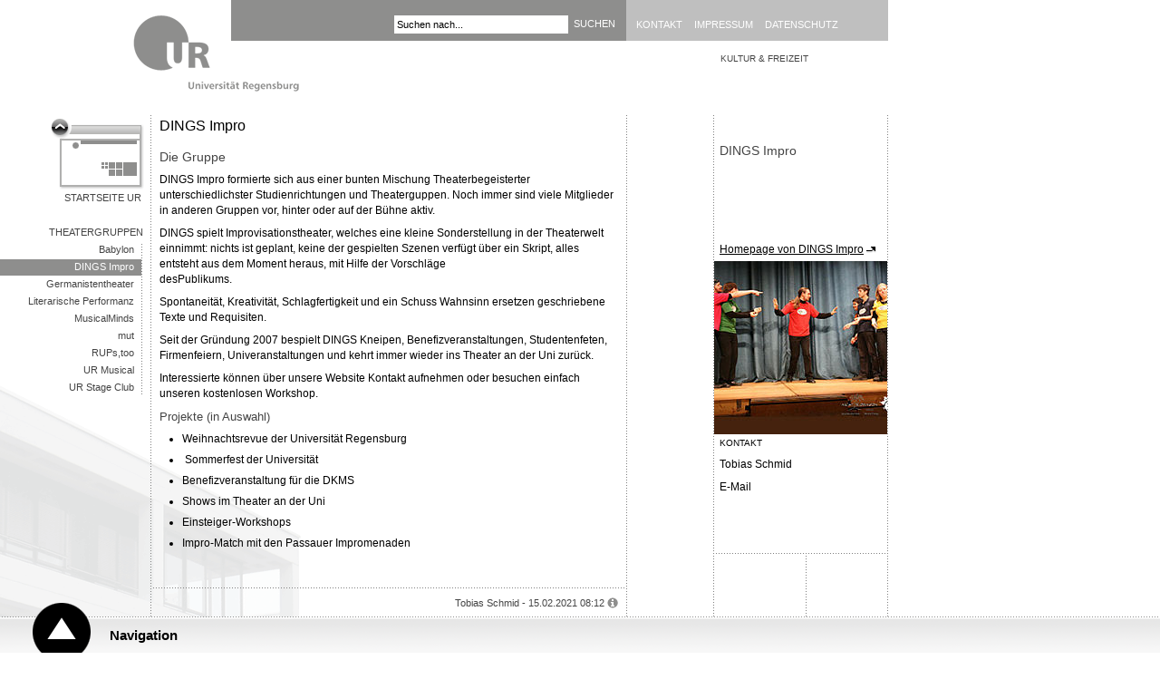

--- FILE ---
content_type: text/html; charset=utf-8
request_url: https://www.uni-regensburg.de/kultur-freizeit/theatergruppen/dings-impro/index.html
body_size: 3347
content:
<!DOCTYPE html>
<html lang="de">
<head>

<meta charset="utf-8">
<!-- 
	This website is powered by TYPO3 - inspiring people to share!
	TYPO3 is a free open source Content Management Framework initially created by Kasper Skaarhoj and licensed under GNU/GPL.
	TYPO3 is copyright 1998-2026 of Kasper Skaarhoj. Extensions are copyright of their respective owners.
	Information and contribution at https://typo3.org/
-->


<link rel="icon" href="/typo3conf/ext/ur_template/Resources/Public/Images/favicon.ico" type="image/vnd.microsoft.icon">

<meta name="generator" content="TYPO3 CMS" />
<meta name="viewport" content="width=device-width, initial-scale=1.0, user-scalable=yes" />
<meta name="robots" content="index,follow" />
<meta name="description" content="DINGS Impro" />
<meta name="keywords" content="Improvisationstheater" />
<meta name="author" content="Stefan Schreibmüller" />
<meta name="designer" content="bauer &amp;amp; bauer medienbuero | www.headwork.de" />
<meta name="language" content="de" />
<meta name="date" content="2021-02-15" />


<link rel="stylesheet" href="/typo3conf/ext/ur_template/Resources/Public/Css/style.css?1682399085" media="all">



<script src="/typo3conf/ext/ur_template/Resources/Public/JavaScripts/ur_global.js?1647410206" type="text/javascript"></script>
<script src="/typo3conf/ext/ur_template/Resources/Public/JavaScripts/ur_microsite.js?1729056476" type="text/javascript"></script>


<title>DINGS Impro - Universität Regensburg</title>
</head>
<body class="page" data-uid="55525">



<div class="skipnav">
    <a href="#content-start">Zu Hauptinhalt springen</a>
</div>

<div class="container area-8e8e8d">
    
        
                <a href="https://www.uni-regensburg.de" class="logo">
    <img src="/typo3conf/ext/ur_template/Resources/Public/Images/logo_zwischenseite.gif" alt="Universität Regensburg" />
</a>

                <div class="header">
                    <div class="locale_select">
    
</div>


                    
        <form id="quicksearch-form" method="get" action="/search">
            <div class="input-container">
                <input name="tx_urmodules_yacysearch[query]" id="quicksearch-input" type="text" maxlength="50" value="Suchen nach..." title="Suchbegriff" />
            </div>
            <div class="submit-container">
                <input type="submit" class="quicksearch-submit" title="suchen" value="suchen" />
            </div>
        </form>
    



                    <div class="header-quicklinks">
    <!--<a href="/datenschutz/startseite/index.html">datenschutz</a><a href="/impressum/startseite/index.html">impressum</a><a href="/kontakt/startseite/index.html">kontakt</a>-->
    
            <a href="https://www.uni-regensburg.de/kontakt/index.html" title="Adresse, Telefonauskunft, Lagepläne" tabindex="200">Kontakt</a>
            <a href="https://www.uni-regensburg.de/impressum/index.html" title="Impressum" tabindex="201">Impressum</a>
            <a href="https://www.uni-regensburg.de/datenschutz/index.html" title="Datenschutzerklärung" tabindex="202">Datenschutz</a>
        
</div>
                </div>
            
    




    <div class="link-back">
        <a href="https://www.uni-regensburg.de">Startseite UR</a>
    </div>

    <div class="menu-left"><ul><li><a href="/kultur-freizeit/theatergruppen/startseite/index.html">Theatergruppen</a><ul><li><a href="/kultur-freizeit/theatergruppen/babylon/index.html">Babylon</a></li><li class="selected"><a href="/kultur-freizeit/theatergruppen/dings-impro/index.html">DINGS Impro</a></li><li><a href="/kultur-freizeit/theatergruppen/germanistentheater/index.html">Germanistentheater</a></li><li><a href="/kultur-freizeit/theatergruppen/performanz/index.html">Literarische Performanz</a></li><li><a href="/kultur-freizeit/theatergruppen/musicalminds/index.html">MusicalMinds</a></li><li><a href="/kultur-freizeit/theatergruppen/mut/index.html">mut</a></li><li><a href="/kultur-freizeit/theatergruppen/rups-too/index.html">RUPs,too</a></li><li><a href="/kultur-freizeit/theatergruppen/musical/index.html">UR Musical</a></li><li><a href="/kultur-freizeit/theatergruppen/ur-stage-club/index.html">UR Stage Club</a></li></ul></li></ul></div>

    <div class="left">
        

        <h1>DINGS Impro</h1>
        
    <div class="article" id="c63683">
    
<h2>Die Gruppe</h2>
<p class="MsoNormal">DINGS Impro formierte sich aus einer bunten Mischung Theaterbegeisterter unterschiedlichster Studienrichtungen und Theaterguppen. Noch immer sind viele Mitglieder in anderen Gruppen vor, hinter oder auf der Bühne aktiv.</p>
<p class="MsoNormal">DINGS spielt Improvisationstheater, welches eine kleine Sonderstellung in der Theaterwelt einnimmt: nichts ist geplant, keine der gespielten Szenen verfügt über ein Skript, alles entsteht aus dem Moment heraus, mit Hilfe der Vorschläge desPublikums.<span style="mso-spacerun:yes">                                                                                                                                                    </span></p>
<p class="MsoNormal">Spontaneität, Kreativität, Schlagfertigkeit und ein Schuss Wahnsinn ersetzen geschriebene Texte und Requisiten.</p>
<p class="MsoNormal">Seit der Gründung 2007 bespielt DINGS Kneipen, Benefizveranstaltungen, Studentenfeten, Firmenfeiern, Univeranstaltungen und kehrt immer wieder ins Theater an der Uni zurück.</p>
<p class="MsoNormal">Interessierte können über unsere Website Kontakt aufnehmen oder besuchen einfach unseren kostenlosen Workshop.</p>
<p class="MsoNormal"></p>
<h3>Projekte (in Auswahl)</h3><ul> 	<li>Weihnachtsrevue der Universität Regensburg</li> 	<li><span style="font-family:Symbol;mso-fareast-font-family:Symbol;mso-bidi-font-family: Symbol"><span style="mso-list:Ignore"><span style="font:7.0pt "Times New Roman""> </span></span></span>Sommerfest der Universität</li> 	<li>Benefizveranstaltung für die DKMS</li> 	<li>Shows im Theater an der Uni</li> 	<li>Einsteiger-Workshops</li> 	<li>Impro-Match mit den Passauer Impromenaden</li> </ul>

    <hr />
</div>


        <div class="footer">
            <hr />
            <p class="author">
                Tobias Schmid - 15.02.2021 08:12 <img src="/typo3conf/ext/ur_template/Resources/Public/Images/info.gif" alt="" title="Letzte Aktualisierung von Stefan Schreibmüller" />
            </p>
        </div>
    </div>

    <div class="right" data-uid="3645">
    <ol class="location">
        <li class="level-1">
            <a href="/studium/gasthoerer/kultur-freizeit/index.html">Kultur &amp; Freizeit</a>
        </li>
        <li class="level-2">
            
        </li>
        </li>
    </ol>

    
        <a href="#" class="arrowDestination"></a>

        <div id="rTop">
            <h2>DINGS Impro</h2>
            <div class="bottom">
                <p><a href="https://www.facebook.com/DINGSImpro" target="_blank" class="external" rel="noreferrer">Homepage von DINGS Impro</a></p>
            </div>
        </div>

        <div id="rTeaser">
            
                <img class="teaser" alt="Dings" src="/assets/_processed_/3/8/csm_dings_b21981e3f0.jpg" width="191" height="191" /><br />
            
        </div>

        <div id="rBottom">
            <div class="kicker"><p>Kontakt</p></div><p>Tobias Schmid</p>
<p>E-Mail</p>
        </div>
    
</div>

</div>

<div class="navigation">
    <div id="navigation-header">
        <a href="#">Navigation</a>
    </div>
    <div id="navigation-content">
        <div class="dots-horizontal"></div>

        <div class="column-1 deeplinks" role="navigation">
            <ul><li><a href="https://www.uni-regensburg.de/universitaet">Über die UR</a></li><li><a href="https://www.uni-regensburg.de/forschung">Forschung</a></li><li><a href="https://www.uni-regensburg.de/studium">Studium</a></li></ul>
            <ul><li><a href="https://www.uni-regensburg.de/international">International</a></li><li><a href="https://www.uni-regensburg.de/forschung/zentrum-nachwuchsfoerderung/index.html">Nachwuchsförderung</a></li><li><a href="https://www.uni-regensburg.de/universitaet/chancengleichheit-inklusion">Chancengleichheit</a></li></ul>
            <ul><li><a href="https://www.uni-regensburg.de/bibliothek">Bibliothek</a></li><li><a href="https://www.uni-regensburg.de/rechenzentrum">Rechenzentrum</a></li><li><a href="https://www.uni-regensburg.de/zentrum-sprache-kommunikation/index.html">Sprachenzentrum</a></li></ul>
            <ul><li><a href="https://www.uni-regensburg.de/newsroom">Newsroom</a></li><li><a href="https://www.uni-regensburg.de/verwaltung">Verwaltung</a></li><li><a href="https://www.uniklinikum-regensburg.de/">Klinikum</a></li></ul>
        </div>

        <div class="column-2" role="navigation">
            <a href="https://www.uni-regensburg.de/aktuelles">Aktuelles</a><a href="https://www.uni-regensburg.de/fakultaeten">Fakultäten</a><a href="https://www.uni-regensburg.de/einrichtungen">Schnellnavigation A-Z</a><a href="https://www.uni-regensburg.de/kontakt/oeffnungszeiten">Öffnungszeiten</a><a href="/newsroom/startseite/index.html">Presse</a><a href="https://elearning.uni-regensburg.de/">GRIPS</a><a href="https://campusportal.uni-regensburg.de/qisserver/pages/cs/sys/portal/hisinoneStartPage.faces?chco=y">SPUR</a><a href="https://www.uni-regensburg.de/studium/startseite/vorlesungsverzeichnis/index.html">Vorlesungen</a><a href="https://gw.uni-regensburg.de/gw/webacc">Webmail</a><a href="https://www-app.uni-regensburg.de/Einrichtungen/TZ/famos/hoersaele/">Rauminfo</a><a href="https://www.uni-regensburg.de/rechenzentrum/support/infostand/index.html">Infostand</a><a href="https://www.uni-regensburg.de/technische-zentrale/index.html">Gebäude und Technik</a><a href="https://www.uni-regensburg.de/studium/startseite/index.html#content_toggle_11359">Studentische Initiativen</a><a href="https://www.uni-regensburg.de/kultur-freizeit/index.html">Kultur & Freizeit</a><a href="https://www.uni-regensburg.de/sport">Sport</a><a href="https://stwno.de/de/gastronomie/speiseplan/uni-regensburg/mensa-ur">Mensa</a><a href="https://www.uni-regensburg.de/universitaet/personalrat/index.html">Personalrat</a><a href="https://www.uni-regensburg.de/rul">RUL</a><a href="https://www.uni-regensburg.de/zentrum-hochschul-wissenschaftsdidaktik/index.html">ZHW</a><a href="https://www.uni-regensburg.de/zentrum-sprache-kommunikation/leitung/index.html">ZSK</a>
        </div>
    </div>
</div>

<script src="/typo3conf/ext/powermail/Resources/Public/JavaScript/Powermail/Form.min.js?1729254652" defer="defer"></script>


</body>
</html>

--- FILE ---
content_type: text/html; charset=UTF-8
request_url: https://webstatistik.uni-regensburg.de/piwik/ur/url_id_table.php?piwikIdsCallback=jQuery3510854053524568755_1768549921921&url=https%3A%2F%2Fwww.uni-regensburg.de%2Fkultur-freizeit%2Ftheatergruppen%2Fdings-impro%2Findex.html&_=1768549921922
body_size: 96
content:
jQuery3510854053524568755_1768549921921({"status":true,"domains":["16"],"click_heat_url":"16"});

--- FILE ---
content_type: text/css; charset=utf-8
request_url: https://www.uni-regensburg.de/typo3conf/ext/ur_template/Resources/Public/Css/style.css?1682399085
body_size: 18221
content:
body.lb-disable-scrolling{overflow:hidden}.lightboxOverlay{position:absolute;top:0;left:0;z-index:9999;background-color:black;filter:progid:DXImageTransform.Microsoft.Alpha(Opacity=80);opacity:0.8;display:none}.lightbox{position:absolute;left:0;width:100%;z-index:10000;text-align:center;line-height:0;font-weight:normal;outline:none}.lightbox .lb-image{display:block;height:auto;max-width:inherit;max-height:none;border-radius:3px;border:4px solid white}.lightbox a img{border:none}.lb-outerContainer{position:relative;width:250px;height:250px;margin:0 auto;border-radius:4px;background-color:white}.lb-outerContainer:after{content:"";display:table;clear:both}.lb-loader{position:absolute;top:43%;left:0;height:25%;width:100%;text-align:center;line-height:0}.lb-cancel{display:block;width:32px;height:32px;margin:0 auto;background:url(../Images/loading.gif) no-repeat}.lb-nav{position:absolute;top:0;left:0;height:100%;width:100%;z-index:10}.lb-container>.nav{left:0}.lb-nav a{outline:none;background-image:url("[data-uri]")}.lb-prev,.lb-next{height:100%;cursor:pointer;display:block}.lb-nav a.lb-prev{width:34%;left:0;float:left;background:url(../Images/prev.png) left 48% no-repeat;filter:progid:DXImageTransform.Microsoft.Alpha(Opacity=0);opacity:0;transition:opacity 0.6s}.lb-nav a.lb-prev:hover{filter:progid:DXImageTransform.Microsoft.Alpha(Opacity=100);opacity:1}.lb-nav a.lb-next{width:64%;right:0;float:right;background:url(../Images/next.png) right 48% no-repeat;filter:progid:DXImageTransform.Microsoft.Alpha(Opacity=0);opacity:0;transition:opacity 0.6s}.lb-nav a.lb-next:hover{filter:progid:DXImageTransform.Microsoft.Alpha(Opacity=100);opacity:1}.lb-dataContainer{margin:0 auto;padding-top:5px;width:100%;border-bottom-left-radius:4px;border-bottom-right-radius:4px}.lb-dataContainer:after{content:"";display:table;clear:both}.lb-data{padding:0 4px;color:#ccc}.lb-data .lb-details{width:85%;float:left;text-align:left;line-height:1.1em}.lb-data .lb-caption{font-size:13px;font-weight:bold;line-height:1em}.lb-data .lb-caption a{color:#4ae}.lb-data .lb-number{display:block;clear:left;padding-bottom:1em;font-size:12px;color:#999999}.lb-data .lb-close{display:block;float:right;width:30px;height:30px;background:url(../Images/close.png) top right no-repeat;text-align:right;outline:none;filter:progid:DXImageTransform.Microsoft.Alpha(Opacity=70);opacity:0.7;transition:opacity 0.2s}.lb-data .lb-close:hover{cursor:pointer;filter:progid:DXImageTransform.Microsoft.Alpha(Opacity=100);opacity:1}#jquery-lightbox *{box-sizing:content-box}.container>.left img.teaser{margin:3px 20px 5px 0;float:left}.container>.left a[rel="lightbox"]{float:left;position:relative;margin-bottom:9px}.container>.left a[rel="lightbox"]::after{content:'';display:block;position:absolute;right:6px;bottom:-9px;background:url("/typo3conf/ext/ur_template/Resources/Public/Images/button_plus.png") no-repeat scroll center top;width:38px;height:38px}.container>.left a[rel="lightbox"]:hover .overlay{background-position:center bottom}/*!
 * Bootstrap v4.0.0 - Carousel
 */.carousel{position:relative}.carousel-inner{position:relative;width:100%;overflow:hidden}.carousel-item{position:relative;display:none;-ms-flex-align:center;align-items:center;width:100%;transition:transform 0.6s ease;backface-visibility:hidden;perspective:1000px}.carousel-item.active,.carousel-item-next,.carousel-item-prev{display:block}.carousel-item-next,.carousel-item-prev{position:absolute;top:0}.carousel-item-next.carousel-item-left,.carousel-item-prev.carousel-item-right{-ms-transform:translateX(0);transform:translateX(0)}@supports (transform-style: preserve-3d){.carousel-item-next.carousel-item-left,.carousel-item-prev.carousel-item-right{transform:translate3d(0, 0, 0)}}.carousel-item-next,.active.carousel-item-right{-ms-transform:translateX(100%);transform:translateX(100%)}@supports (transform-style: preserve-3d){.carousel-item-next,.active.carousel-item-right{transform:translate3d(100%, 0, 0)}}.carousel-item-prev,.active.carousel-item-left{-ms-transform:translateX(-100%);transform:translateX(-100%)}@supports (transform-style: preserve-3d){.carousel-item-prev,.active.carousel-item-left{transform:translate3d(-100%, 0, 0)}}.carousel-control-prev,.carousel-control-next{position:absolute;top:0;bottom:0;display:-ms-flexbox;display:flex;-ms-flex-align:center;align-items:center;-ms-flex-pack:center;justify-content:center;width:15%;color:#fff;text-align:center;opacity:0.5}.carousel-control-prev:hover,.carousel-control-prev:focus,.carousel-control-next:hover,.carousel-control-next:focus{color:#fff;text-decoration:none;outline:0;opacity:.9}.carousel-control-prev{left:0}.carousel-control-next{right:0}.carousel-control-prev-icon,.carousel-control-next-icon{display:inline-block;width:20px;height:20px;background:transparent no-repeat center center;background-size:100% 100%}.carousel-control-prev-icon{background-image:url("data:image/svg+xml;charset=utf8,%3Csvg xmlns='http://www.w3.org/2000/svg' fill='%23fff' viewBox='0 0 8 8'%3E%3Cpath d='M5.25 0l-4 4 4 4 1.5-1.5-2.5-2.5 2.5-2.5-1.5-1.5z'/%3E%3C/svg%3E")}.carousel-control-next-icon{background-image:url("data:image/svg+xml;charset=utf8,%3Csvg xmlns='http://www.w3.org/2000/svg' fill='%23fff' viewBox='0 0 8 8'%3E%3Cpath d='M2.75 0l-1.5 1.5 2.5 2.5-2.5 2.5 1.5 1.5 4-4-4-4z'/%3E%3C/svg%3E")}.carousel-indicators{position:absolute;right:0;bottom:10px;left:0;z-index:15;display:-ms-flexbox;display:flex;-ms-flex-pack:center;justify-content:center;padding-left:0;margin-right:15%;margin-left:15%;list-style:none}.carousel-indicators li{position:relative;-ms-flex:0 1 auto;flex:0 1 auto;width:30px;height:3px;margin-right:3px;margin-left:3px;text-indent:-999px;background-color:rgba(255,255,255,0.5)}.carousel-indicators li::before{position:absolute;top:-10px;left:0;display:inline-block;width:100%;height:10px;content:""}.carousel-indicators li::after{position:absolute;bottom:-10px;left:0;display:inline-block;width:100%;height:10px;content:""}.carousel-indicators .active{background-color:#fff}.carousel-caption{position:absolute;right:15%;bottom:20px;left:15%;z-index:10;padding-top:20px;padding-bottom:20px;color:#fff;text-align:center}.carousel{overflow:hidden}.carousel *{box-sizing:border-box}.carousel .carousel-control{position:absolute;top:30%;z-index:10;opacity:1;background-image:none;text-indent:102%;white-space:nowrap;overflow:hidden;padding:0;width:48px;height:48px;display:block;border-radius:50%;background-color:#000}.carousel .carousel-control:hover{background-color:#4d4d4d}.carousel .carousel-control:after{content:'';color:#fff;position:absolute;top:11px}.carousel .carousel-control.left,.carousel .carousel-control.carousel-left{left:-7px;right:auto}.carousel .carousel-control.left:after,.carousel .carousel-control.carousel-left:after{display:inline-block;height:0;width:0;-webkit-transform:rotate(360deg);border-width:13px 20px;border-style:solid;border-color:transparent;border-right-color:#fff;border-left-width:0;left:10px}.carousel .carousel-control.right,.carousel .carousel-control.carousel-right{left:auto;right:-7px}.carousel .carousel-control.right:after,.carousel .carousel-control.carousel-right:after{display:inline-block;height:0;width:0;-webkit-transform:rotate(360deg);border-width:13px 20px;border-style:solid;border-color:transparent;border-left-color:#fff;border-right-width:0;right:10px}.carousel .carousel-item img{vertical-align:middle;height:auto}.carousel .carousel-caption{text-align:left;text-shadow:none}.carousel .carousel-caption h1,.carousel .carousel-caption h2,.carousel .carousel-caption h3,.carousel .carousel-caption h4,.carousel .carousel-caption h5,.carousel .carousel-caption h6{margin-bottom:0}#promo-carousel,.container>.left .carousel{box-shadow:1px 2px 5px 0 rgba(0,0,0,0.25);margin-bottom:0;background-color:#000}@media (max-width: 629px){#promo-carousel .carousel-item,.container>.left .carousel .carousel-item{padding-bottom:80px}}#promo-carousel .carousel-item>img,.container>.left .carousel .carousel-item>img{width:100%}#promo-carousel .carousel-caption,.container>.left .carousel .carousel-caption{background:rgba(0,0,0,0.75);left:0;right:0;bottom:0;min-height:80px;padding:20px}#promo-carousel .carousel-caption h1,#promo-carousel .carousel-caption h2,#promo-carousel .carousel-caption h3,#promo-carousel .carousel-caption h4,#promo-carousel .carousel-caption h5,#promo-carousel .carousel-caption h6,.container>.left .carousel .carousel-caption h1,.container>.left .carousel .carousel-caption h2,.container>.left .carousel .carousel-caption h3,.container>.left .carousel .carousel-caption h4,.container>.left .carousel .carousel-caption h5,.container>.left .carousel .carousel-caption h6{margin-top:0}@media (max-width: 629px){#promo-carousel .carousel-caption,.container>.left .carousel .carousel-caption{background:#000;padding:10px}}div.container div.left .event .kicker{margin:0}div.container div.left .event .kicker.dates{margin:0 0 8px}div.container div.left .tags{margin:0 0 5px 0;padding:0;list-style:none;display:table}div.container div.left .tags li{float:left;display:block;margin:0 .5em .25em 0}div.container div.left .tags a{display:block;color:#fff;background-color:#bfbfbf;padding:0 .5em;border-radius:1em;text-transform:uppercase;font-size:10px;line-height:15px;text-decoration:none !important}div.container div.left .tags a:hover,div.container div.left .tags a.active{background-color:#8e8e8d}#datepicker{margin-bottom:10px}@media (min-width: 980px){#datepicker{margin-top:55px !important;font-size:9pt}#datepicker input[type="radio"]{margin-right:3px;margin-left:5px}}.event-details{clear:both}@media screen and (min-width: 980px){*{font-family:"Lucida Grande","Lucida Sans Unicode",Sans-Serif;box-sizing:content-box}html{margin:0}body{margin:0;padding:0;color:#000;font-size:11px;line-height:16px;position:relative;background:#fff url(/typo3conf/ext/ur_template/Resources/Public/Images/hintergrundbild_zwischenseite.png) no-repeat fixed bottom left}a{text-decoration:none;color:#000}a:hover{text-decoration:underline}a:visited{color:#444}a:hover{color:#000}a:active{color:#444}img{border-style:none}img[border]{border-style:solid}form{padding:0;margin:0}input,select,textarea{border:1px solid #8e8e8d;background:#fff;font-size:11px;padding:2px}input[type="checkbox"]{border:none}input[readonly]{background:#eee;color:#444}optgroup{font-style:normal;padding-top:3px}.container{width:980px;min-height:567px;position:relative;background:transparent url(/typo3conf/ext/ur_template/Resources/Public/Images/punkte_folgeseite.gif) no-repeat scroll 166px 85px;padding-bottom:120px}.container.orientation{background-image:url(/typo3conf/ext/ur_template/Resources/Public/Images/punkte_zwischenseite.gif)}.container .logo{position:absolute;left:146px;top:16px}div.link-back a{display:block;position:absolute;left:56px;top:131px;height:16px;width:100px;background:url(/typo3conf/ext/ur_template/Resources/Public/Images/button_back2start.png) no-repeat left top;padding:79px 3px 0 0;text-align:right;text-transform:uppercase;color:#444}div.link-back a:hover{background-position:right top}div.link-back a.orientation{background-image:url(/typo3conf/ext/ur_template/Resources/Public/Images/button_back.png)}div.link-back a.calendar{background-image:url(/typo3conf/ext/ur_template/Resources/Public/Images/button_back2calendar.png)}div.skipnav,div.skipnav:hover,div.skipnav:visited{position:absolute;left:0px;top:-500px}div.skipnav:active,div.skipnav:focus{top:0px}.container:before,.container:after,#navigation-content:before,#navigation-content:after{content:"\0020";display:block;height:0;overflow:hidden}.container:after,#navigation-content:after{clear:both}.header{position:absolute;top:0;right:0;width:725px;height:45px}.header #quicksearch-form{float:left;height:100%;background:#8e8e8d}.header #quicksearch-form input{font-size:100%;margin:0;outline:1px}.header #quicksearch-form input::-moz-focus-inner{padding:0;border:0}.header #quicksearch-form .input-container{float:left;width:372px;text-align:right;padding-top:17px}.header #quicksearch-form .input-container input{width:186px;border:0;height:16px;padding:2px 3px;line-height:16px;vertical-align:middle}.header #quicksearch-form .submit-container{float:left;width:52px;padding:17px 6px 0}.header #quicksearch-form .submit-container input{padding:0;border:0;color:#fff;height:16px;cursor:pointer;background:transparent;text-transform:uppercase;line-height:normal;vertical-align:middle}.header #quicksearch-form .submit-container input:hover{text-decoration:underline}.header .header-quicklinks{width:278px;float:left;height:27px;padding:18px 0 0 11px;background-color:#bfbfbf}.header .header-quicklinks a{font-size:11px;text-transform:uppercase;color:#fff;padding:0 10px 0 0;line-height:16px;vertical-align:middle}.header .locale_select{float:left;width:110px;padding:19px 0 0 0;position:absolute;left:66px}.header .locale_select a{margin:0 6px 4px 0;padding:0;float:right;width:18px;height:18px}.header .locale_select a:first-child{margin:0 4px 4px 0}.navigation{position:fixed;bottom:0px;left:0px;min-width:980px;width:100%;z-index:10;background:transparent url(/typo3conf/ext/ur_template/Resources/Public/Images/footer_header.png) repeat-x left 15px}.navigation a{color:#000}.navigation div#navigation-header a{display:block;height:30px;width:95px;text-decoration:none;padding:25px 0 0 85px;position:relative;z-index:1;font-size:15px;line-height:21px;font-weight:bold;margin:0 0 0 36px}.navigation div#navigation-header a:before{content:"";position:absolute;width:64px;height:64px;top:0;left:0;z-index:2;background:url(/typo3conf/ext/ur_template/Resources/Public/Images/footer_arrow.png) no-repeat left top}.navigation:hover #navigation-content{height:107px}.navigation:hover div#navigation-header a:before{-ms-transform:rotate(180deg);transform:rotate(180deg)}.navigation .dots-horizontal{background:url(/typo3conf/ext/ur_template/Resources/Public/Images/linie_horizontal.png) repeat-x left top;height:1px;margin-bottom:1px}.navigation #navigation-content{overflow:hidden;min-width:980px;background:#fff;font-size:9pt;height:0;transition:height .4s ease}.navigation #navigation-content .deeplinks li{padding:4px 16px 5px 0}.navigation #navigation-content .column-1,.navigation #navigation-content .column-2{padding:15px 0 0 15px;height:90px;float:left}.navigation #navigation-content .column-1{padding-right:0;background:none}.navigation #navigation-content .column-2{background:url(/typo3conf/ext/ur_template/Resources/Public/Images/linie_vertikal.png) repeat-y left top;width:450px}.navigation #navigation-content .column-2 a{padding-right:8px;line-height:21px;display:inline-block}.navigation.no-transition div#navigation-header a{background:url(/typo3conf/ext/ur_template/Resources/Public/Images/footer_arrow.png) no-repeat left top}.navigation.no-transition div#navigation-header a:before{width:0px;height:0px;background:transparent}.navigation.no-transition div#navigation-header a.active{background-position:left -64px}.navigation.no-transition #navigation-content{height:107px}.deeplinks{padding-top:20px;background:url("/typo3conf/ext/ur_template/Resources/Public/Images/linie_horizontal.png") repeat-x;text-transform:uppercase}.deeplinks>div{float:right}.deeplinks ul{float:left;list-style:none;background:url("/typo3conf/ext/ur_template/Resources/Public/Images/linie_vertikal.png") repeat-y left top;padding-left:20px;margin:0}.deeplinks ul:first-child{background:none}.deeplinks ul.last-child li{padding:0}.deeplinks ul li{margin:0;padding:0 22px 0 0;text-align:right}div.container div.left{float:left;width:526px;margin:125px 0 0;position:relative;background:url(/typo3conf/ext/ur_template/Resources/Public/Images/punkte_folgeseite_fortfuehrung.gif) repeat-y 0 0;font-size:9pt;line-height:1.45em}div.container div.left div.article,div.container div.left div.footer{padding:0 10px}div.container div.left div.article div.article{padding:0}div.container div.left .footer{font-size:11px;margin-top:40px;text-align:right;color:#444}div.container div.left .footer img{vertical-align:-.2em}div.container div.left h2,div.container div.left div.kicker,div.container div.left div.heading{margin-top:16px}div.container div.left div.kicker+h2{margin-top:0}div.container div.left div.article form *{vertical-align:middle}div.container div.left div.article img{max-width:506px}div.container div.left div.article ol ol{list-style:lower-latin}div.container div.left div.article ol ol ol{list-style:upper-roman}div.container div.left div.article div.eingebettete-objekte{margin:0 -9px}div.container div.left div.article div.eingebettete-objekte iframe.vorlesungsverzeichnis{border:0 solid #444;width:100%}div.container div.left div.article div.eingebettete-objekte hr{margin:0 2px}div.container div.left div.article div.eingebettete-objekte object.pdf,div.container div.left div.article div.eingebettete-objekte embed.pdf{width:100%}div.container div.left div.article form.summary{float:left}div.container div.left div.article div.carousel{margin-bottom:8px}div.container div.left div.article div.carousel a.carousel-control{display:none}div.container div.left div.article div.carousel div.carousel-inner{background:none repeat scroll 0 0 #8E8E8D;width:506px;height:285px;overflow:hidden}div.container div.left div.article div.carousel div.carousel-inner>.item>img{height:285px}div.container div.left div.article:last-of-type>hr{display:none}div.container div.left div.article.tabs:nth-last-child(2) .content>hr:last-child{display:none}div.container div.left>div.article:nth-last-child(2)>hr:last-child{display:none}div.container a.external{background:url(/typo3conf/ext/ur_template/Resources/Public/Images/pfeil_link_extern.png) no-repeat scroll right 70%;padding:0 14px 0 0}div.container div.left a,div.container div.right a{text-decoration:underline}div.container div.left h2 a,div.container div.right h2 a,div.container div.left h3 a,div.container div.right h3 a{text-decoration:none;color:inherit}div.container p,div.container div.article form{margin:0 0 8px;padding:0}div.container h1,div.container h2,div.container h3,div.container div.kicker,div.container div.heading{font-weight:normal;margin:0 0 8px}div.container h1{font-size:16px;line-height:19px;padding:0 10px;margin:4px 0 8px}div.container h2,div.container div.heading{font-size:14px;line-height:18px;color:#444}div.container h3{font-size:13px;line-height:17px;color:#444}div.container div.kicker{font-size:10px;line-height:14px;text-transform:uppercase;margin:0 0 2px}div.container hr{background:transparent url(/typo3conf/ext/ur_template/Resources/Public/Images/linie_horizontal.png) repeat-x 0 0;height:1px;border:0 none transparent;padding:0;margin:0 0 8px -7px;clear:both;width:522px}div.container code{font-family:Monaco,Menlo,Consolas,"Courier New",monospace}div.container q{quotes:"\201E" "\201C" "‚" "‘"}div.container q:before{content:open-quote}div.container q:after{content:close-quote}div.container acronym,div.container abbr{border-bottom:1px dotted #444;cursor:help}div.container div.left ol,div.container div.left ul,div.container div.right ol,div.container div.right ul{margin:0 0 8px 15px;padding:0 0 0 10px}div.container div.left ol ul,div.container div.left ul ul,div.container div.right ol ul,div.container div.right ul ul{margin:4px 0 8px 15px}div.container div.left ol li,div.container div.left ul li,div.container div.right ol li,div.container div.right ul li{margin:0 0 6px;padding:0}div.container div.left ul,div.container div.right ul{list-style-type:disc}div.container span.eigennamen{font-style:italic}div.container div.left div.article table{margin:0 0 8px;caption-side:bottom;border-collapse:collapse}div.container div.left div.article table caption{color:#444;text-align:right;font-size:11px;line-height:16px}div.container div.left div.article table tr{background:transparent url(/typo3conf/ext/ur_template/Resources/Public/Images/linie_horizontal.png) repeat-x scroll left bottom}div.container div.left div.article table tr td{vertical-align:top;padding:3px 5px 5px}div.container div.left div.article table tr:last-child{background:transparent}div.container div.left div.article table th{vertical-align:top;padding:3px 5px 5px;text-align:left}div.container div.left div.article table.fixedcolumnwidth{table-layout:fixed}div.container div.left div.article table.fixedcolumnwidth tr{word-wrap:break-word}div.container div.right{float:left;width:179px;margin:157px 0 0 96px;padding:0 6px;font-size:9pt;line-height:1.45em}div.container div.right #rTop,div.container div.right #rBottom{overflow:hidden}div.container div.right #rTop{height:128px;position:relative}div.container div.right #rTop div.bottom{position:absolute;bottom:-7px;overflow:hidden;max-height:108px}div.container div.right #rBottom{height:125px}div.container div.right #rTeaser{margin:3px -6px;width:191px;height:191px}div.container div.right #rTeaser img.teaser{width:100%;height:100%}div.container div.right h2{max-height:55px;overflow:hidden;margin-bottom:0;padding-bottom:8px;background:#fff;position:relative}div.container div.right .arrowDestination{display:none}div.container div.right div.heading{color:#000}div.container div.right ol.location{width:inherit;padding:inherit;margin:0;position:absolute;top:58px;right:0;list-style:none}div.container div.right ol.location li{margin:0;height:43px;overflow:hidden}div.container div.right ol.location li a{color:#444;font-size:11px;line-height:14px;display:block;text-decoration:none}div.container div.right ol.location li a:hover{text-decoration:underline}div.container div.right ol.location li.level-1{position:relative}div.container div.right ol.location li.level-2{margin:6px 0 0;text-transform:none}div.container div.right ol.location li,div.container div.right ol.location li.level-1 a{bottom:0;text-transform:uppercase;font-size:10px}div.container .article.tabs .content{margin-top:8px}div.container .article.tabs ul.tabs-list{margin:2px 0 0 5px;padding:0;list-style:none;height:37px}div.container .article.tabs ul.tabs-list+hr{display:none}div.container .article.tabs ul.tabs-list li{margin:0;padding:0;float:left;width:95px;height:37px;overflow:hidden;margin-right:5px}div.container .article.tabs ul.tabs-list li[id^='mobile_accessibletabscontent']{display:none}div.container .article.tabs ul.tabs-list li a{font-size:10px;line-height:14px;text-transform:uppercase;display:block;width:95px;height:29px;overflow:hidden;background:url(/typo3conf/ext/ur_template/Resources/Public/Images/tab_inactive.gif) no-repeat left top;text-align:center;padding:8px 0 0 0;text-decoration:none}div.container .article.tabs ul.tabs-list li a:hover,div.container .article.tabs ul.tabs-list li a:focus{background-position:left bottom}div.container .article.tabs ul.tabs-list li.current a{background-image:url(/typo3conf/ext/ur_template/Resources/Public/Images/tab_active.gif);cursor:default}div.container .article.tabs .current-info,div.container .article.tabs .accessibletabsanchor,div.container .article.tabs .tabhead{position:absolute;left:-999em}div.container .article.tabs .tabbody .article hr{display:block}div.container .article.tabs .tabbody hr:last-of-type{display:none}div.container div.left .article .content_toggle .article hr{display:block}div.container div.left .article .content_toggle .article hr:nth-last-child(-n+2){display:none}div.container div.article table.vvzLSF{width:506px;border:0}div.container div.article table.vvzLSF td div{margin-top:2px}div.container div.article table.vvzLSF td p{margin-bottom:2px}div.container div.article table.vvzLSF td.col1{width:330px}div.container div.article table.vvzLSF td.col2{width:100px}div.container div.article table.vvzLSF td.col3{width:56px}div.container div.left div.article.rssFeed div.rss_settings{display:none}div.container div.left div.article.rssFeed a.rz{text-decoration:none;color:black;border-bottom:1px solid rgba(0,0,0,0.2)}div.container div.left div.article.rssFeed a.rz:hover{border-bottom:1px solid rgba(0,0,0,0.6)}div.container div.left div.article.rssFeed p.rz{float:right}div.container .powermail_field{margin-bottom:10px}div.container .powermail_field img{margin-left:15px}div.container .powermail_field input[type="text"],div.container .powermail_field input[type="reset"],div.container .powermail_field input[type="password"],div.container .powermail_field input[type="date"],div.container .powermail_field input[type="email"],div.container .powermail_field input[type="tel"],div.container .powermail_field select,div.container .powermail_field textarea{width:30%}div.container .powermail_field ul.parsley-errors-list{list-style-type:none;padding:0;margin:0}div.container .powermail_fieldwrap.field_middle_width .powermail_field input[type="text"],div.container .powermail_fieldwrap.field_middle_width .powermail_field input[type="reset"],div.container .powermail_fieldwrap.field_middle_width .powermail_field input[type="password"],div.container .powermail_fieldwrap.field_middle_width .powermail_field input[type="date"],div.container .powermail_fieldwrap.field_middle_width .powermail_field input[type="email"],div.container .powermail_fieldwrap.field_middle_width .powermail_field input[type="tel"],div.container .powermail_fieldwrap.field_middle_width .powermail_field select,div.container .powermail_fieldwrap.field_middle_width .powermail_field textarea{width:50%}div.container .powermail_fieldwrap.field_max_width .powermail_field input[type="text"],div.container .powermail_fieldwrap.field_max_width .powermail_field input[type="reset"],div.container .powermail_fieldwrap.field_max_width .powermail_field input[type="password"],div.container .powermail_fieldwrap.field_max_width .powermail_field input[type="date"],div.container .powermail_fieldwrap.field_max_width .powermail_field input[type="email"],div.container .powermail_fieldwrap.field_max_width .powermail_field input[type="tel"],div.container .powermail_fieldwrap.field_max_width .powermail_field select,div.container .powermail_fieldwrap.field_max_width .powermail_field textarea{width:99%}div.container .powermail_fieldwrap.field_float{float:left;margin-right:60px;width:30%}div.container .powermail_fieldwrap.field_float .powermail_field input[type="text"],div.container .powermail_fieldwrap.field_float .powermail_field input[type="reset"],div.container .powermail_fieldwrap.field_float .powermail_field input[type="password"],div.container .powermail_fieldwrap.field_float .powermail_field input[type="date"],div.container .powermail_fieldwrap.field_float .powermail_field input[type="email"],div.container .powermail_fieldwrap.field_float .powermail_field input[type="tel"],div.container .powermail_fieldwrap.field_float .powermail_field select,div.container .powermail_fieldwrap.field_float .powermail_field textarea{width:100%}div.container .powermail_fieldwrap.field_label_left .powermail_label{float:left;width:200px}div.container .powermail_fieldwrap.field_label_left .powermail_field input,div.container .powermail_fieldwrap.field_label_left .powermail_field select,div.container .powermail_fieldwrap.field_label_left .powermail_field textarea{width:300px}div.container form[name="imperia"] div.left div.article{padding:0 1px}div.menu-left{float:left;margin-top:247px;width:166px}div.menu-left ul{margin:0;padding:0;list-style-type:none}div.menu-left ul li{padding-top:1px;text-align:right}div.menu-left ul li a{font-size:11px;line-height:13px;color:#444;display:block;overflow:hidden;padding:2px 8px 3px}div.menu-left ul li.menu-level-4{display:none}div.menu-left ul li.selected>a,div.menu-left ul li a:hover{background-color:#8e8e8d;color:#fff;text-decoration:none}div.menu-left>ul ul{margin-top:1px;margin-right:9px;padding-right:1px;background:url(/typo3conf/ext/ur_template/Resources/Public/Images/linie_vertikal.png) repeat-y right bottom}div.menu-left>ul>li>ul li:first-child{padding-top:0}div.menu-left>ul>li>a{text-transform:uppercase}div.breadcrumbs{padding:0 10px 10px 10px;float:right}div.breadcrumbs:empty{display:none}div.clear{clear:both}.container.area-1d3f4b div.menu-left ul li.selected>a,.container.area-1d3f4b div.menu-left ul li a:hover,.container.area-1d3f4b .ui-datepicker-current-day .ui-state-active,.container.area-1d3f4b .header-quicklinks{background-color:#1d3f4b}.container.area-1d3f4b h2{color:#34535d}.container.area-1d3f4b div.left .tags a:focus,.container.area-1d3f4b div.left .tags a:hover,.container.area-1d3f4b div.left .tags a:active,.container.area-1d3f4b div.left .tags a.active{background-color:#1d3f4b}#page-preview .color-1d3f4b h2{color:#34535d}#menu-container.no-js a:focus.color-1d3f4b,#menu-container li:hover>a.color-1d3f4b,#menu-container li.selected>a.color-1d3f4b{background-color:#1d3f4b}#menu-container ul.level-0>li>a.color-1d3f4b{background-image:url("/typo3conf/ext/ur_template/Resources/Public/Images/dots_small/1d3f4b.png")}.container.area-5f002f div.menu-left ul li.selected>a,.container.area-5f002f div.menu-left ul li a:hover,.container.area-5f002f .ui-datepicker-current-day .ui-state-active,.container.area-5f002f .header-quicklinks{background-color:#5f002f}.container.area-5f002f h2{color:#5f002f}.container.area-5f002f div.left .tags a:focus,.container.area-5f002f div.left .tags a:hover,.container.area-5f002f div.left .tags a:active,.container.area-5f002f div.left .tags a.active{background-color:#5f002f}#page-preview .color-5f002f h2{color:#5f002f}#menu-container.no-js a:focus.color-5f002f,#menu-container li:hover>a.color-5f002f,#menu-container li.selected>a.color-5f002f{background-color:#5f002f}#menu-container ul.level-0>li>a.color-5f002f{background-image:url("/typo3conf/ext/ur_template/Resources/Public/Images/dots_small/5f002f.png")}.container.area-3d4100 div.menu-left ul li.selected>a,.container.area-3d4100 div.menu-left ul li a:hover,.container.area-3d4100 .ui-datepicker-current-day .ui-state-active,.container.area-3d4100 .header-quicklinks{background-color:#3d4100}.container.area-3d4100 h2{color:#51541a}.container.area-3d4100 div.left .tags a:focus,.container.area-3d4100 div.left .tags a:hover,.container.area-3d4100 div.left .tags a:active,.container.area-3d4100 div.left .tags a.active{background-color:#3d4100}#page-preview .color-3d4100 h2{color:#51541a}#menu-container.no-js a:focus.color-3d4100,#menu-container li:hover>a.color-3d4100,#menu-container li.selected>a.color-3d4100{background-color:#3d4100}#menu-container ul.level-0>li>a.color-3d4100{background-image:url("/typo3conf/ext/ur_template/Resources/Public/Images/dots_small/3d4100.png")}.container.area-cdd30f div.menu-left ul li.selected>a,.container.area-cdd30f div.menu-left ul li a:hover,.container.area-cdd30f .ui-datepicker-current-day .ui-state-active,.container.area-cdd30f .header-quicklinks{background-color:#cdd30f}.container.area-cdd30f h2{color:#a4a90c}.container.area-cdd30f div.left .tags a:focus,.container.area-cdd30f div.left .tags a:hover,.container.area-cdd30f div.left .tags a:active,.container.area-cdd30f div.left .tags a.active{background-color:#cdd30f}#page-preview .color-cdd30f h2{color:#a4a90c}#menu-container.no-js a:focus.color-cdd30f,#menu-container li:hover>a.color-cdd30f,#menu-container li.selected>a.color-cdd30f{background-color:#cdd30f}#menu-container ul.level-0>li>a.color-cdd30f{background-image:url("/typo3conf/ext/ur_template/Resources/Public/Images/dots_small/cdd30f.png")}.container.area-aea700 div.menu-left ul li.selected>a,.container.area-aea700 div.menu-left ul li a:hover,.container.area-aea700 .ui-datepicker-current-day .ui-state-active,.container.area-aea700 .header-quicklinks{background-color:#aea700}.container.area-aea700 h2{color:#8b8600}.container.area-aea700 div.left .tags a:focus,.container.area-aea700 div.left .tags a:hover,.container.area-aea700 div.left .tags a:active,.container.area-aea700 div.left .tags a.active{background-color:#aea700}#page-preview .color-aea700 h2{color:#8b8600}#menu-container.no-js a:focus.color-aea700,#menu-container li:hover>a.color-aea700,#menu-container li.selected>a.color-aea700{background-color:#aea700}#menu-container ul.level-0>li>a.color-aea700{background-image:url("/typo3conf/ext/ur_template/Resources/Public/Images/dots_small/aea700.png")}.container.area-ecbc00 div.menu-left ul li.selected>a,.container.area-ecbc00 div.menu-left ul li a:hover,.container.area-ecbc00 .ui-datepicker-current-day .ui-state-active,.container.area-ecbc00 .header-quicklinks{background-color:#ecbc00}.container.area-ecbc00 h2{color:#bd9600}.container.area-ecbc00 div.left .tags a:focus,.container.area-ecbc00 div.left .tags a:hover,.container.area-ecbc00 div.left .tags a:active,.container.area-ecbc00 div.left .tags a.active{background-color:#ecbc00}#page-preview .color-ecbc00 h2{color:#bd9600}#menu-container.no-js a:focus.color-ecbc00,#menu-container li:hover>a.color-ecbc00,#menu-container li.selected>a.color-ecbc00{background-color:#ecbc00}#menu-container ul.level-0>li>a.color-ecbc00{background-image:url("/typo3conf/ext/ur_template/Resources/Public/Images/dots_small/ecbc00.png")}.container.area-ec6200 div.menu-left ul li.selected>a,.container.area-ec6200 div.menu-left ul li a:hover,.container.area-ec6200 .ui-datepicker-current-day .ui-state-active,.container.area-ec6200 .header-quicklinks{background-color:#ec6200}.container.area-ec6200 h2{color:#bd4e00}.container.area-ec6200 div.left .tags a:focus,.container.area-ec6200 div.left .tags a:hover,.container.area-ec6200 div.left .tags a:active,.container.area-ec6200 div.left .tags a.active{background-color:#ec6200}#page-preview .color-ec6200 h2{color:#bd4e00}#menu-container.no-js a:focus.color-ec6200,#menu-container li:hover>a.color-ec6200,#menu-container li.selected>a.color-ec6200{background-color:#ec6200}#menu-container ul.level-0>li>a.color-ec6200{background-image:url("/typo3conf/ext/ur_template/Resources/Public/Images/dots_small/ec6200.png")}.container.area-bf002a div.menu-left ul li.selected>a,.container.area-bf002a div.menu-left ul li a:hover,.container.area-bf002a .ui-datepicker-current-day .ui-state-active,.container.area-bf002a .header-quicklinks{background-color:#bf002a}.container.area-bf002a h2{color:#990022}.container.area-bf002a div.left .tags a:focus,.container.area-bf002a div.left .tags a:hover,.container.area-bf002a div.left .tags a:active,.container.area-bf002a div.left .tags a.active{background-color:#bf002a}#page-preview .color-bf002a h2{color:#990022}#menu-container.no-js a:focus.color-bf002a,#menu-container li:hover>a.color-bf002a,#menu-container li.selected>a.color-bf002a{background-color:#bf002a}#menu-container ul.level-0>li>a.color-bf002a{background-image:url("/typo3conf/ext/ur_template/Resources/Public/Images/dots_small/bf002a.png")}.container.area-9c004b div.menu-left ul li.selected>a,.container.area-9c004b div.menu-left ul li a:hover,.container.area-9c004b .ui-datepicker-current-day .ui-state-active,.container.area-9c004b .header-quicklinks{background-color:#9c004b}.container.area-9c004b h2{color:#7d003c}.container.area-9c004b div.left .tags a:focus,.container.area-9c004b div.left .tags a:hover,.container.area-9c004b div.left .tags a:active,.container.area-9c004b div.left .tags a.active{background-color:#9c004b}#page-preview .color-9c004b h2{color:#7d003c}#menu-container.no-js a:focus.color-9c004b,#menu-container li:hover>a.color-9c004b,#menu-container li.selected>a.color-9c004b{background-color:#9c004b}#menu-container ul.level-0>li>a.color-9c004b{background-image:url("/typo3conf/ext/ur_template/Resources/Public/Images/dots_small/9c004b.png")}.container.area-4fb800 div.menu-left ul li.selected>a,.container.area-4fb800 div.menu-left ul li a:hover,.container.area-4fb800 .ui-datepicker-current-day .ui-state-active,.container.area-4fb800 .header-quicklinks{background-color:#4fb800}.container.area-4fb800 h2{color:#3f9300}.container.area-4fb800 div.left .tags a:focus,.container.area-4fb800 div.left .tags a:hover,.container.area-4fb800 div.left .tags a:active,.container.area-4fb800 div.left .tags a.active{background-color:#4fb800}#page-preview .color-4fb800 h2{color:#3f9300}#menu-container.no-js a:focus.color-4fb800,#menu-container li:hover>a.color-4fb800,#menu-container li.selected>a.color-4fb800{background-color:#4fb800}#menu-container ul.level-0>li>a.color-4fb800{background-image:url("/typo3conf/ext/ur_template/Resources/Public/Images/dots_small/4fb800.png")}.container.area-009b77 div.menu-left ul li.selected>a,.container.area-009b77 div.menu-left ul li a:hover,.container.area-009b77 .ui-datepicker-current-day .ui-state-active,.container.area-009b77 .header-quicklinks{background-color:#009b77}.container.area-009b77 h2{color:#007c5f}.container.area-009b77 div.left .tags a:focus,.container.area-009b77 div.left .tags a:hover,.container.area-009b77 div.left .tags a:active,.container.area-009b77 div.left .tags a.active{background-color:#009b77}#page-preview .color-009b77 h2{color:#007c5f}#menu-container.no-js a:focus.color-009b77,#menu-container li:hover>a.color-009b77,#menu-container li.selected>a.color-009b77{background-color:#009b77}#menu-container ul.level-0>li>a.color-009b77{background-image:url("/typo3conf/ext/ur_template/Resources/Public/Images/dots_small/009b77.png")}.container.area-008993 div.menu-left ul li.selected>a,.container.area-008993 div.menu-left ul li a:hover,.container.area-008993 .ui-datepicker-current-day .ui-state-active,.container.area-008993 .header-quicklinks{background-color:#008993}.container.area-008993 h2{color:#006e76}.container.area-008993 div.left .tags a:focus,.container.area-008993 div.left .tags a:hover,.container.area-008993 div.left .tags a:active,.container.area-008993 div.left .tags a.active{background-color:#008993}#page-preview .color-008993 h2{color:#006e76}#menu-container.no-js a:focus.color-008993,#menu-container li:hover>a.color-008993,#menu-container li.selected>a.color-008993{background-color:#008993}#menu-container ul.level-0>li>a.color-008993{background-image:url("/typo3conf/ext/ur_template/Resources/Public/Images/dots_small/008993.png")}.container.area-0087b2 div.menu-left ul li.selected>a,.container.area-0087b2 div.menu-left ul li a:hover,.container.area-0087b2 .ui-datepicker-current-day .ui-state-active,.container.area-0087b2 .header-quicklinks{background-color:#0087b2}.container.area-0087b2 h2{color:#006c8e}.container.area-0087b2 div.left .tags a:focus,.container.area-0087b2 div.left .tags a:hover,.container.area-0087b2 div.left .tags a:active,.container.area-0087b2 div.left .tags a.active{background-color:#0087b2}#page-preview .color-0087b2 h2{color:#006c8e}#menu-container.no-js a:focus.color-0087b2,#menu-container li:hover>a.color-0087b2,#menu-container li.selected>a.color-0087b2{background-color:#0087b2}#menu-container ul.level-0>li>a.color-0087b2{background-image:url("/typo3conf/ext/ur_template/Resources/Public/Images/dots_small/0087b2.png")}.container.area-00556a div.menu-left ul li.selected>a,.container.area-00556a div.menu-left ul li a:hover,.container.area-00556a .ui-datepicker-current-day .ui-state-active,.container.area-00556a .header-quicklinks{background-color:#00556a}.container.area-00556a h2{color:#004455}.container.area-00556a div.left .tags a:focus,.container.area-00556a div.left .tags a:hover,.container.area-00556a div.left .tags a:active,.container.area-00556a div.left .tags a.active{background-color:#00556a}#page-preview .color-00556a h2{color:#004455}#menu-container.no-js a:focus.color-00556a,#menu-container li:hover>a.color-00556a,#menu-container li.selected>a.color-00556a{background-color:#00556a}#menu-container ul.level-0>li>a.color-00556a{background-image:url("/typo3conf/ext/ur_template/Resources/Public/Images/dots_small/00556a.png")}.container.area-da3c43 div.menu-left ul li.selected>a,.container.area-da3c43 div.menu-left ul li a:hover,.container.area-da3c43 .ui-datepicker-current-day .ui-state-active,.container.area-da3c43 .header-quicklinks{background-color:#da3c43}.container.area-da3c43 h2{color:#da3c43}.container.area-da3c43 div.left .tags a:focus,.container.area-da3c43 div.left .tags a:hover,.container.area-da3c43 div.left .tags a:active,.container.area-da3c43 div.left .tags a.active{background-color:#da3c43}#page-preview .color-da3c43 h2{color:#da3c43}#menu-container.no-js a:focus.color-da3c43,#menu-container li:hover>a.color-da3c43,#menu-container li.selected>a.color-da3c43{background-color:#da3c43}#menu-container ul.level-0>li>a.color-da3c43{background-image:url("/typo3conf/ext/ur_template/Resources/Public/Images/dots_small/da3c43.png")}.container.area-a46674 div.menu-left ul li.selected>a,.container.area-a46674 div.menu-left ul li a:hover,.container.area-a46674 .ui-datepicker-current-day .ui-state-active,.container.area-a46674 .header-quicklinks{background-color:#a46674}.container.area-a46674 h2{color:#83525d}.container.area-a46674 div.left .tags a:focus,.container.area-a46674 div.left .tags a:hover,.container.area-a46674 div.left .tags a:active,.container.area-a46674 div.left .tags a.active{background-color:#a46674}#page-preview .color-a46674 h2{color:#83525d}#menu-container.no-js a:focus.color-a46674,#menu-container li:hover>a.color-a46674,#menu-container li.selected>a.color-a46674{background-color:#a46674}#menu-container ul.level-0>li>a.color-a46674{background-image:url("/typo3conf/ext/ur_template/Resources/Public/Images/dots_small/a46674.png")}.container.area-724b51 div.menu-left ul li.selected>a,.container.area-724b51 div.menu-left ul li a:hover,.container.area-724b51 .ui-datepicker-current-day .ui-state-active,.container.area-724b51 .header-quicklinks{background-color:#724b51}.container.area-724b51 h2{color:#5b3c41}.container.area-724b51 div.left .tags a:focus,.container.area-724b51 div.left .tags a:hover,.container.area-724b51 div.left .tags a:active,.container.area-724b51 div.left .tags a.active{background-color:#724b51}#page-preview .color-724b51 h2{color:#5b3c41}#menu-container.no-js a:focus.color-724b51,#menu-container li:hover>a.color-724b51,#menu-container li.selected>a.color-724b51{background-color:#724b51}#menu-container ul.level-0>li>a.color-724b51{background-image:url("/typo3conf/ext/ur_template/Resources/Public/Images/dots_small/724b51.png")}.container.area-564e6f div.menu-left ul li.selected>a,.container.area-564e6f div.menu-left ul li a:hover,.container.area-564e6f .ui-datepicker-current-day .ui-state-active,.container.area-564e6f .header-quicklinks{background-color:#564e6f}.container.area-564e6f h2{color:#453e59}.container.area-564e6f div.left .tags a:focus,.container.area-564e6f div.left .tags a:hover,.container.area-564e6f div.left .tags a:active,.container.area-564e6f div.left .tags a.active{background-color:#564e6f}#page-preview .color-564e6f h2{color:#453e59}#menu-container.no-js a:focus.color-564e6f,#menu-container li:hover>a.color-564e6f,#menu-container li.selected>a.color-564e6f{background-color:#564e6f}#menu-container ul.level-0>li>a.color-564e6f{background-image:url("/typo3conf/ext/ur_template/Resources/Public/Images/dots_small/564e6f.png")}.container.area-3b0041 div.menu-left ul li.selected>a,.container.area-3b0041 div.menu-left ul li a:hover,.container.area-3b0041 .ui-datepicker-current-day .ui-state-active,.container.area-3b0041 .header-quicklinks{background-color:#3b0041}.container.area-3b0041 h2{color:#3b0041}.container.area-3b0041 div.left .tags a:focus,.container.area-3b0041 div.left .tags a:hover,.container.area-3b0041 div.left .tags a:active,.container.area-3b0041 div.left .tags a.active{background-color:#3b0041}#page-preview .color-3b0041 h2{color:#3b0041}#menu-container.no-js a:focus.color-3b0041,#menu-container li:hover>a.color-3b0041,#menu-container li.selected>a.color-3b0041{background-color:#3b0041}#menu-container ul.level-0>li>a.color-3b0041{background-image:url("/typo3conf/ext/ur_template/Resources/Public/Images/dots_small/3b0041.png")}.container.area-866800 div.menu-left ul li.selected>a,.container.area-866800 div.menu-left ul li a:hover,.container.area-866800 .ui-datepicker-current-day .ui-state-active,.container.area-866800 .header-quicklinks{background-color:#866800}.container.area-866800 h2{color:#866800}.container.area-866800 div.left .tags a:focus,.container.area-866800 div.left .tags a:hover,.container.area-866800 div.left .tags a:active,.container.area-866800 div.left .tags a.active{background-color:#866800}#page-preview .color-866800 h2{color:#866800}#menu-container.no-js a:focus.color-866800,#menu-container li:hover>a.color-866800,#menu-container li.selected>a.color-866800{background-color:#866800}#menu-container ul.level-0>li>a.color-866800{background-image:url("/typo3conf/ext/ur_template/Resources/Public/Images/dots_small/866800.png")}.container.area-416224 div.menu-left ul li.selected>a,.container.area-416224 div.menu-left ul li a:hover,.container.area-416224 .ui-datepicker-current-day .ui-state-active,.container.area-416224 .header-quicklinks{background-color:#416224}.container.area-416224 h2{color:#416224}.container.area-416224 div.left .tags a:focus,.container.area-416224 div.left .tags a:hover,.container.area-416224 div.left .tags a:active,.container.area-416224 div.left .tags a.active{background-color:#416224}#page-preview .color-416224 h2{color:#416224}#menu-container.no-js a:focus.color-416224,#menu-container li:hover>a.color-416224,#menu-container li.selected>a.color-416224{background-color:#416224}#menu-container ul.level-0>li>a.color-416224{background-image:url("/typo3conf/ext/ur_template/Resources/Public/Images/dots_small/416224.png")}.container.area-00787b div.menu-left ul li.selected>a,.container.area-00787b div.menu-left ul li a:hover,.container.area-00787b .ui-datepicker-current-day .ui-state-active,.container.area-00787b .header-quicklinks{background-color:#00787b}.container.area-00787b h2{color:#006062}.container.area-00787b div.left .tags a:focus,.container.area-00787b div.left .tags a:hover,.container.area-00787b div.left .tags a:active,.container.area-00787b div.left .tags a.active{background-color:#00787b}#page-preview .color-00787b h2{color:#006062}#menu-container.no-js a:focus.color-00787b,#menu-container li:hover>a.color-00787b,#menu-container li.selected>a.color-00787b{background-color:#00787b}#menu-container ul.level-0>li>a.color-00787b{background-image:url("/typo3conf/ext/ur_template/Resources/Public/Images/dots_small/00787b.png")}.container.area-032352 div.menu-left ul li.selected>a,.container.area-032352 div.menu-left ul li a:hover,.container.area-032352 .ui-datepicker-current-day .ui-state-active,.container.area-032352 .header-quicklinks{background-color:#032352}.container.area-032352 h2{color:#032352}.container.area-032352 div.left .tags a:focus,.container.area-032352 div.left .tags a:hover,.container.area-032352 div.left .tags a:active,.container.area-032352 div.left .tags a.active{background-color:#032352}#page-preview .color-032352 h2{color:#032352}#menu-container.no-js a:focus.color-032352,#menu-container li:hover>a.color-032352,#menu-container li.selected>a.color-032352{background-color:#032352}#menu-container ul.level-0>li>a.color-032352{background-image:url("/typo3conf/ext/ur_template/Resources/Public/Images/dots_small/032352.png")}#menu-container{padding:100px 0 0 166px;min-height:585px}#menu-container:focus{outline:none}#menu-container .col-head{width:196px;height:48px;margin:0 0 7px 11px;float:left;position:relative;color:#444}#menu-container .col-head span{position:absolute;bottom:0}#menu-container .level-0{font-size:10px;line-height:14px}#menu-container .level-1{font-size:9pt;line-height:16px}#menu-container .level-2{font-size:13px;line-height:16px}#menu-container ul{visibility:hidden;list-style-type:none;margin:0;padding:0;width:207px;float:left}#menu-container ul.level-0{position:relative;visibility:visible}#menu-container ul.level-0>li{background:url(/typo3conf/ext/ur_template/Resources/Public/Images/linie_horizontal.png) repeat-x left bottom}#menu-container ul.level-0>li>a{height:28px;width:163px;padding-left:26px;background-repeat:no-repeat;background-position:5px center;background-image:url("/typo3conf/ext/ur_template/Resources/Public/Images/dots_small/8e8e8d.png")}#menu-container ul.level-1{padding-top:49px}#menu-container ul.level-2{padding-top:92px}#menu-container ul ul{position:absolute;top:0;left:207px;padding-bottom:120px}#menu-container ul li{padding-left:1px;padding-bottom:1px}#menu-container ul li.selected>ul{visibility:visible}#menu-container ul li:hover>a,#menu-container ul li.selected>a{background-color:#8e8e8d;color:#fff}#menu-container ul li:hover>a .nesting-indicator,#menu-container ul li.selected>a .nesting-indicator{background-position:0 100%}#menu-container a{display:block;width:179px;padding:5px 17px 5px 10px;text-decoration:none;cursor:pointer;position:relative}#menu-container a:visited{color:#000}#menu-container a .nesting-indicator{display:block;width:7px;height:12px;position:absolute;top:50%;right:5px;margin-top:-6px;background:url(/typo3conf/ext/ur_template/Resources/Public/Images/pfeil_orientierung.png) no-repeat 0 0}#menu-container.faded>a,#menu-container.faded>ul,#menu-container.faded.col-head{opacity:.2}#menu-container.no-js ul{visibility:visible;overflow:visible;margin-left:0}#menu-container.no-js ul.level-1{min-height:362px}#menu-container.no-js ul.level-1 a:focus{margin-left:9999px}#menu-container.no-js ul.level-2{min-height:319px}#menu-container.no-js ul.level-2 a:focus{margin-left:19998px}#menu-container.no-js ul ul{margin-left:-9999px}#menu-container.no-js ul li:hover>ul{margin-left:0}#menu-container.no-js ul li:hover>ul a:focus{margin-left:0}#menu-container.no-js a:focus{color:#fff;outline:none;background-color:#8e8e8d}#page-preview{position:absolute;right:1px;top:0;height:453px}#page-preview .preview-content{position:absolute;top:0;background-color:#fff;width:179px}#page-preview .ajax-loading{position:absolute;top:0;bottom:0;left:0;right:0;z-index:20;width:100%;background:white url(/typo3conf/ext/ur_template/Resources/Public/Images/ajax_loading.gif) no-repeat 50% 40%}#page-preview .arrowDestination{display:none}}div.left div.content_toggle_switch{padding:0 9px;height:30px;cursor:pointer;position:relative;top:0;margin:6px 0}div.left div.content_toggle_switch h2{overflow:hidden;color:#fff;white-space:nowrap;font-size:1.2em;line-height:1.3em;margin:1px 0 0 0;padding:0;padding:6px 0}div.left div.content_toggle_switch img{float:right;margin:1px 0px;padding-left:8px;padding-top:5px;padding-bottom:5px}div.left div.content_toggle_switch_background{cursor:pointer;height:30px;width:506px;position:absolute;z-index:-1}.container.area-8e8e8d div.content_toggle_switch_background,div.left div.content_toggle_switch_background.default{background-color:#666666}.container.area-1d3f4b div.content_toggle_switch_background{background-color:#1d3f4b}.container.area-5f002f div.content_toggle_switch_background{background-color:#5f002f}.container.area-3d4100 div.content_toggle_switch_background{background-color:#3d4100}.container.area-cdd30f div.content_toggle_switch_background{background-color:#cdd30f}.container.area-aea700 div.content_toggle_switch_background{background-color:#aea700}.container.area-ecbc00 div.content_toggle_switch_background{background-color:#ecbc00}.container.area-ec6200 div.content_toggle_switch_background{background-color:#ec6200}.container.area-bf002a div.content_toggle_switch_background{background-color:#bf002a}.container.area-9c004b div.content_toggle_switch_background{background-color:#9c004b}.container.area-4fb800 div.content_toggle_switch_background{background-color:#4fb800}.container.area-009b77 div.content_toggle_switch_background{background-color:#009b77}.container.area-008993 div.content_toggle_switch_background{background-color:#008993}.container.area-0087b2 div.content_toggle_switch_background{background-color:#0087b2}.container.area-00556a div.content_toggle_switch_background{background-color:#00556a}.container.area-a46674 div.content_toggle_switch_background{background-color:#a46674}.container.area-724b51 div.content_toggle_switch_background{background-color:#724b51}.container.area-564e6f div.content_toggle_switch_background{background-color:#564e6f}.container.area-3b0041 div.content_toggle_switch_background{background-color:#3b0041}.container.area-866800 div.content_toggle_switch_background{background-color:#866800}.container.area-416224 div.content_toggle_switch_background{background-color:#416224}.container.area-00787b div.content_toggle_switch_background{background-color:#00787b}.container.area-032352 div.content_toggle_switch_background{background-color:#032352}.container.area-da3c43 div.content_toggle_switch_background{background-color:#da3c43}@media print{.content_toggle{display:block !important}.content_toggle_anchor{display:none}div.left div.content_toggle_switch h2{padding:0px 0px 0px 0px !important;margin:0px 0px 0px 0px !important;text-decoration:none !important}div.left div.content_toggle_switch img{display:none}div.left div.content_toggle_switch{padding:0px 0px 16px 0px !important;margin-top:16px !important;height:0px !important}div.left div.content_toggle_switch_background{background-color:#fff !important}}div.left div.article div.vorlesungsverzeichnis iframe.vorlesungsverzeichnis{border:0px;width:100%}div.container div.article table.vvzLSF td.col2{width:155px}div.container div.article table.vvzLSF .details{list-style-type:none;display:none}div.container div.article table.vvzLSF .details li a{text-decoration:none;color:#000000}div.container div.article table.vvzLSF .detailsLink{text-decoration:underline;cursor:pointer}div.container div.article table.vvzLSF .info{margin-bottom:5px}div.container div.article table.vvzLSF .week{float:left}div.container div.article table.vvzLSF .room{float:right}div.container div.article table.vvzLSF .time{clear:both}@media screen and (max-width: 979px){div.container div.article table.vvzLSF .week{float:none}div.container div.article table.vvzLSF .room{float:none}div.container div.article table.vvzLSF div.details{margin-top:2px}}div.left div.article div.mediathek{position:relative}div.left div.article div.mediathek hr{margin-top:8px}.videoPreview{height:286px;width:504px;z-index:0;border:1px solid #000}.playOutside{z-index:1;position:absolute;left:213px;top:104px}div.left div.article div.embedpdf object.pdf,div.left div.article div.embedpdf embed.pdf{width:100%}div.left .article.rssFeed ol{padding:15px 10px 5px;list-style-type:none}div.left .article.rssFeed ol li label{width:140px;display:inline-block;line-height:1.8;vertical-align:top;padding-right:10px}div.left .article.rssFeed input{width:315px}div.left .article.rssFeed input[name^=number_entries]{width:25px;text-align:right}div.left .article.rssFeed input[name^=erweitert],div.left .article.rssFeed input[name^=external],div.left .article.rssFeed input[name^=allowTags],div.left .article.rssFeed input[name^=blank]{width:10px}div.left .article.rssFeed input[name^=blank]{margin-left:20px}div.left .article.rssFeed input[name^=allowTags]{margin-left:63px}div.left .article.rssFeed ol li span{vertical-align:middle}div.left .article.rssFeed label[name^=max_length]{text-align:right;margin-left:80px}div.left .article.rssFeed input[name^=max_length]{float:right;margin-right:14px;width:40px;text-align:right}div.left .article.rssFeed label[name^=max_length] img{margin-left:4px}.article.gallery{position:relative}div.container div.left .blueimp{margin-bottom:10px}div.container div.left .blueimp::after{content:'';display:block;position:absolute;left:4px;top:20px;background:url("/typo3conf/ext/ur_template/Resources/Public/Images/button_plus.png") no-repeat scroll center top;width:38px;height:38px;cursor:pointer}div.container div.left .blueimp.noheader::after{left:4px;top:-6px}div.container div.left .blueimp a,div.container div.left .blueimp-gallery a{text-decoration:none;display:block;float:left}div.container div.left .blueimp img{border:0;vertical-align:middle}div.container div.left .blueimp-gallery>.slides>.slide-loading{background:none}div.container div.left .blueimp-gallery>.slides>.slide-loading>.slide-content{opacity:0}div.container div.left .blueimp-gallery>.slides>.slide-error{background:none}div.container div.left .blueimp-gallery>.play-pause{background:none}body:last-child div.container div.left .blueimp-gallery>.slides>.slide-error{background-image:none}body:last-child div.container div.left .blueimp-gallery>.play-pause{background-image:none}.dropup,.dropdown{position:relative}.dropdown-toggle::after{display:inline-block;width:0;height:0;margin-left:0.255em;vertical-align:0.255em;content:"";border-top:0.3em solid;border-right:0.3em solid transparent;border-bottom:0;border-left:0.3em solid transparent}.dropdown-toggle:empty::after{margin-left:0}.dropdown-menu{position:absolute;top:100%;left:0;z-index:1000;display:none;float:left;min-width:10rem;padding:0.5rem 0;margin:0.125rem 0 0;font-size:1rem;color:#212529;text-align:left;list-style:none;background-color:#fff;background-clip:padding-box;border:1px solid rgba(0,0,0,0.15);border-radius:0.25rem}.dropup .dropdown-menu{margin-top:0;margin-bottom:0.125rem}.dropup .dropdown-toggle::after{display:inline-block;width:0;height:0;margin-left:0.255em;vertical-align:0.255em;content:"";border-top:0;border-right:0.3em solid transparent;border-bottom:0.3em solid;border-left:0.3em solid transparent}.dropup .dropdown-toggle:empty::after{margin-left:0}.dropright .dropdown-menu{margin-top:0;margin-left:0.125rem}.dropright .dropdown-toggle::after{display:inline-block;width:0;height:0;margin-left:0.255em;vertical-align:0.255em;content:"";border-top:0.3em solid transparent;border-bottom:0.3em solid transparent;border-left:0.3em solid}.dropright .dropdown-toggle:empty::after{margin-left:0}.dropright .dropdown-toggle::after{vertical-align:0}.dropleft .dropdown-menu{margin-top:0;margin-right:0.125rem}.dropleft .dropdown-toggle::after{display:inline-block;width:0;height:0;margin-left:0.255em;vertical-align:0.255em;content:""}.dropleft .dropdown-toggle::after{display:none}.dropleft .dropdown-toggle::before{display:inline-block;width:0;height:0;margin-right:0.255em;vertical-align:0.255em;content:"";border-top:0.3em solid transparent;border-right:0.3em solid;border-bottom:0.3em solid transparent}.dropleft .dropdown-toggle:empty::after{margin-left:0}.dropleft .dropdown-toggle::before{vertical-align:0}.dropdown-divider{height:0;margin:0.5rem 0;overflow:hidden;border-top:1px solid #e9ecef}.dropdown-item{display:block;width:100%;padding:0.25rem 1.5rem;clear:both;font-weight:400;color:#212529;text-align:inherit;white-space:nowrap;background-color:transparent;border:0}.dropdown-item:hover,.dropdown-item:focus{color:#16181b;text-decoration:none;background-color:#f8f9fa}.dropdown-item.active,.dropdown-item:active{color:#fff;text-decoration:none;background-color:#007bff}.dropdown-item.disabled,.dropdown-item:disabled{color:#6c757d;background-color:transparent}.dropdown-menu.show{display:block}.dropdown-header{display:block;padding:0.5rem 1.5rem;margin-bottom:0;font-size:0.875rem;color:#6c757d;white-space:nowrap}div#datepicker.dropdown-menu{border:none !important;z-index:1000 !important}@media screen and (min-width: 980px){div#datepicker.dropdown-menu input[type=submit]{background:url(/typo3conf/ext/ur_template/Resources/Public/Images/button.gif) no-repeat center top;border-color:#b3b3b3;height:23px}}.blueimp-gallery,.blueimp-gallery>.slides>.slide>.slide-content,.blueimp-gallery>.slides>.slide>.slide-content>img{position:absolute;top:0;right:0;bottom:0;left:0;transition:opacity 0.2s linear;backface-visibility:hidden;-moz-backface-visibility:hidden}.blueimp-gallery>.slides>.slide>.slide-content,.blueimp-gallery>.slides>.slide>.slide-content>img{margin:auto;width:auto;height:auto;max-width:100%;max-height:100%;opacity:1}.blueimp-gallery{position:fixed;z-index:999999;overflow:hidden;background:#000;opacity:0;display:none;direction:ltr;-ms-touch-action:pinch-zoom;touch-action:pinch-zoom}.blueimp-gallery-carousel{position:relative;z-index:auto;margin:1em auto;padding-bottom:56.25%;box-shadow:0 0 4px rgba(0,0,0,0.1);-ms-touch-action:pan-y pinch-zoom;touch-action:pan-y pinch-zoom;display:block}.blueimp-gallery-display{display:block;opacity:1}.blueimp-gallery>.slides{position:relative;height:100%;overflow:hidden}.blueimp-gallery-carousel>.slides{position:absolute}.blueimp-gallery>.slides>.slide{visibility:hidden;position:relative;float:left;height:100%;text-align:center;transition-timing-function:cubic-bezier(0.645, 0.045, 0.355, 1)}.blueimp-gallery>.slides>.slide-prev,.blueimp-gallery>.slides>.slide-active,.blueimp-gallery>.slides>.slide-next{visibility:visible}.blueimp-gallery>.slides>.slide-loading{background:url(../Images/loading.gif) center no-repeat;background-size:64px 64px}.blueimp-gallery-smil>.slides>.slide-loading{background-image:url(../Images/loading.svg)}.blueimp-gallery>.slides>.slide-loading>.slide-content{opacity:0}.blueimp-gallery>.slides>.slide-error{background:url(../Images/error.png) center no-repeat}.blueimp-gallery-svgasimg>.slides>.slide-error{background-image:url(../Images/error.svg)}.blueimp-gallery>.slides>.slide-error>.slide-content{display:none}.blueimp-gallery-display>.prev,.blueimp-gallery-display>.next{position:absolute;top:50%;left:15px;width:8px;height:20px;padding:10px 14px 10px 18px;margin-top:-23px;box-sizing:content-box;background:#222 url(../Images/prev.png) center no-repeat;background-color:rgba(0,0,0,0.5);border:3px solid #fff;border-radius:30px;opacity:0.5;cursor:pointer;display:none}.blueimp-gallery-display>.next{right:15px;left:auto;background-image:url(../Images/next.png)}.blueimp-gallery-svgasimg>.prev{background-image:url(../Images/prev.svg)}.blueimp-gallery-svgasimg>.next{background-image:url(../Images/next.svg)}.blueimp-gallery-display>.close{position:absolute;top:15px;right:15px;width:30px;height:30px;background:url(../Images/close.png) center no-repeat;opacity:0.8;cursor:pointer;display:none}.blueimp-gallery-svgasimg>.close{background-image:url(../Images/close.svg)}.blueimp-gallery>.title{position:absolute;top:15px;left:15px;margin:0 60px 0 0;font-size:20px;line-height:30px;color:#fff;text-shadow:0 0 2px #000;opacity:0.8;display:none}.blueimp-gallery-display>.play-pause{position:absolute;right:15px;bottom:15px;width:30px;height:30px;background:url(../Images/play-pause.png) 0 0 no-repeat;cursor:pointer;opacity:0.5;display:none}.blueimp-gallery-svgasimg>.play-pause{background-image:url(../Images/play-pause.svg)}.blueimp-gallery-playing>.play-pause{background-position:-30px 0}.blueimp-gallery-controls>.prev,.blueimp-gallery-controls>.next,.blueimp-gallery-controls>.close,.blueimp-gallery-controls>.title,.blueimp-gallery-controls>.play-pause{display:block;-ms-transform:translateZ(0);transform:translateZ(0)}.blueimp-gallery-single>.prev,.blueimp-gallery-left>.prev,.blueimp-gallery-single>.next,.blueimp-gallery-right>.next,.blueimp-gallery-single>.play-pause{display:none}.blueimp-gallery>.slides>.slide>.slide-content,.blueimp-gallery>.prev,.blueimp-gallery>.next,.blueimp-gallery>.close,.blueimp-gallery>.play-pause{-webkit-user-select:none;-ms-user-select:none;user-select:none}.blueimp-gallery>.prev:hover,.blueimp-gallery>.next:hover,.blueimp-gallery>.close:hover,.blueimp-gallery>.title:hover,.blueimp-gallery>.play-pause:hover{color:#fff;opacity:1}*+html .blueimp-gallery>.slides>.slide{min-height:300px}*+html .blueimp-gallery>.slides>.slide>.slide-content{position:relative}*+html .blueimp-gallery>.slides>.slide>.slide-content>img{position:relative}@supports (object-fit: contain){.blueimp-gallery-contain>.slides>.slide>.slide-content,.blueimp-gallery-contain>.slides>.slide>.slide-content>img{width:100%;height:100%;object-fit:contain}}@media (prefers-color-scheme: light){.blueimp-gallery-carousel{background:#fff}}.blueimp-gallery>.indicator{position:absolute;top:auto;right:15px;bottom:15px;left:15px;margin:0 40px;padding:0;list-style:none;text-align:center;line-height:10px;display:none;-webkit-user-select:none;-ms-user-select:none;user-select:none}.blueimp-gallery>.indicator>li{display:inline-block;position:relative;width:9px;height:9px;margin:6px 3px 0 3px;box-sizing:content-box;border:1px solid transparent;background:#ccc;background:rgba(255,255,255,0.25) center no-repeat;border-radius:5px;box-shadow:0 0 2px #000;opacity:0.5;cursor:pointer}*+html .blueimp-gallery>.indicator>li{display:inline}.blueimp-gallery>.indicator>li:hover,.blueimp-gallery>.indicator>.active{background-color:#fff;border-color:#fff;opacity:1}.blueimp-gallery>.indicator>li:after{opacity:0;display:block;position:absolute;content:'';top:-5em;left:4px;width:75px;height:75px;transition:transform 600ms ease-out, opacity 400ms ease-out;transform:translateX(-50%) translateY(0) translateZ(0px);pointer-events:none}.blueimp-gallery>.indicator>li:hover:after{opacity:1;border-radius:50%;background:inherit;transform:translateX(-50%) translateY(-5px) translateZ(0px)}.blueimp-gallery>.indicator>.active:after{display:none}.blueimp-gallery-controls>.indicator{display:block;-ms-transform:translateZ(0);transform:translateZ(0)}.blueimp-gallery-single>.indicator{display:none}.ui-helper-hidden{display:none}.ui-helper-hidden-accessible{position:absolute !important;clip:rect(1px 1px 1px 1px);clip:rect(1px, 1px, 1px, 1px)}.ui-helper-reset{margin:0;padding:0;border:0;outline:0;line-height:1.3;text-decoration:none;font-size:100%;list-style:none}.ui-helper-clearfix:before,.ui-helper-clearfix:after{content:"";display:table}.ui-helper-clearfix:after{clear:both}.ui-helper-zfix{width:100%;height:100%;top:0;left:0;position:absolute;opacity:0;filter:Alpha(Opacity=0)}.ui-state-disabled{cursor:default !important}.ui-icon{display:block;text-indent:-99999px;overflow:hidden;background-repeat:no-repeat;width:12px;height:11px}.ui-widget-content{border:1px solid #8e8e8d;background-color:#ffffff}.ui-widget-header{border-bottom:1px solid #d9d9d9;font-weight:bold;text-transform:uppercase}.ui-state-default,.ui-widget-content .ui-state-default,.ui-widget-header .ui-state-default{background-color:#fff;font-weight:normal;color:#000}.ui-state-default a,.ui-state-default a:link,.ui-state-default a:visited{color:#555555;text-decoration:none}.ui-widget :active{outline:none}.ui-datepicker-today .ui-state-default{background-color:#BFBFBF;color:#000}.ui-datepicker-calendar .ui-state-hover,.ui-datepicker-calendar .ui-state-focus{background-color:#BFBFBF;color:#000}.ui-datepicker-current-day .ui-state-active{background-color:#8e8e8d;color:#fff}.not-really-active .ui-state-active{background-color:#fff;color:#000}.not-really-active .ui-state-active.ui-state-highlight{background-color:#BFBFBF;color:#000}.ui-state-disabled,.ui-widget-content .ui-state-disabled,.ui-widget-header .ui-state-disabled{color:#ddd}div.left div.article .ui-datepicker,.start .ui-datepicker{width:190px;display:none}div.left div.article .ui-datepicker .ui-datepicker-header,.start .ui-datepicker .ui-datepicker-header{position:relative;padding:4px 0 3px;height:20px}div.left div.article .ui-datepicker .ui-datepicker-prev,.ui-datepicker .ui-datepicker-next,.start .ui-datepicker .ui-datepicker-prev,.ui-datepicker .ui-datepicker-next{position:absolute;top:4px;width:20px;height:20px;cursor:pointer}div.left div.article .ui-datepicker .ui-datepicker-prev,.start .ui-datepicker-prev{left:2px}div.left div.article .ui-datepicker .ui-datepicker-next,.start .ui-datepicker .ui-datepicker-next{right:2px}div.left div.article .ui-datepicker .ui-datepicker-prev span,div.left div.article .ui-datepicker .ui-datepicker-next span,.start .ui-datepicker .ui-datepicker-prev span,.start .ui-datepicker .ui-datepicker-next span{display:block;position:absolute;left:50%;margin-left:-6px;top:50%;margin-top:-6px;background-image:url(/typo3conf/ext/ur_template/Resources/Public/Images/calendar_arrows.png);width:12px;height:11px;font-size:11px;line-height:1}div.left div.article .ui-datepicker .ui-datepicker-prev span,.start .ui-datepicker .ui-datepicker-prev span{background-position:0 0}div.left div.article .ui-datepicker .ui-datepicker-next span,.start .ui-datepicker .ui-datepicker-next span{background-position:0 100%}div.left div.article .ui-datepicker .ui-datepicker-title,.start .ui-datepicker .ui-datepicker-title{margin:0 2.3em;line-height:1.8em;text-align:center;font-size:10px}div.left div.article .ui-datepicker .ui-datepicker-title select,.start .ui-datepicker .ui-datepicker-title select{font-size:1em;margin:1px 0}div.left div.article .ui-datepicker select.ui-datepicker-month-year,.start .ui-datepicker select.ui-datepicker-month-year{width:100%}div.left div.article .ui-datepicker select.ui-datepicker-month,div.left div.article .ui-datepicker select.ui-datepicker-year,.start .ui-datepicker select.ui-datepicker-month,.start .ui-datepicker select.ui-datepicker-year{width:49%}div.container div.left div.article .ui-datepicker table,.start .ui-datepicker table{width:182px;font-size:11px;background-color:#ddd;border-spacing:1px;border:3px solid #ddd;margin:4px;border-collapse:collapse}div.left div.article .ui-datepicker th,.start .ui-datepicker th{padding:.1em .3em .5em;text-align:center;font-weight:normal;border:0;text-transform:uppercase}div.container div.left div.article .ui-datepicker table td,.start .ui-datepicker table td{border:0;padding:0;width:26px}div.container div.left div.article .ui-datepicker td span,div.container div.left div.article .ui-datepicker td a,.start .ui-datepicker td span,.start .ui-datepicker td a{display:block;padding:.2em;text-align:center;text-decoration:none}div.left div.article .ui-datepicker td.ui-datepicker-unselectable span,div.left div.article .ui-datepicker td.ui-datepicker-unselectable a,.start .ui-datepicker td.ui-datepicker-unselectable span,.start .ui-datepicker td.ui-datepicker-unselectable a{color:#aaa}div.left div.article .ui-datepicker .ui-datepicker-buttonpane,.start .ui-datepicker .ui-datepicker-buttonpane{background-image:none;margin:.7em 0 0 0;padding:0 .2em;border-left:0;border-right:0;border-bottom:0}div.left div.article .ui-datepicker .ui-datepicker-buttonpane button,.start .ui-datepicker .ui-datepicker-buttonpane button{float:right;margin:.5em .2em .4em;cursor:pointer;padding:.2em .6em .3em .6em;width:auto;overflow:visible}div.left div.article .ui-datepicker .ui-datepicker-buttonpane button.ui-datepicker-current,.start .ui-datepicker .ui-datepicker-buttonpane button.ui-datepicker-current{float:left}div.left div.article .ui-datepicker tr,.start .ui-datepicker tr{background:none}div.left div.article .ui-datepicker td.ui-datepicker-week-end a,.start .ui-datepicker td.ui-datepicker-week-end a{color:#E00000}div.left div.article .ui-datepicker td.ui-datepicker-week-end a.ui-state-active,.start .ui-datepicker td.ui-datepicker-week-end a.ui-state-active{color:#ffffff}div.left div.article .ui-datepicker td.ui-datepicker-week-end.ui-state-disabled span,.start .ui-datepicker td.ui-datepicker-week-end.ui-state-disabled span{color:#f47a7a}div.container div.left div.article .ui-datepicker table tr,.start .ui-datepicker table tr{background:none}div.left div.article div.box{box-shadow:none}div.left div.article div#calendar_box{background:url("/typo3conf/ext/ur_template/Resources/Public/Images/punktmuster.png") repeat scroll 0 0 #fff;padding:1px;float:left;margin-bottom:8px;display:none}div.left div.article div#calendar_box div{float:left;cursor:pointer;padding:9px 40px 9px 9px;background:url("/typo3conf/ext/ur_template/Resources/Public/Images/pfeil_rechts.png") no-repeat scroll 170px 14px #fff;width:160px;height:35px}div.left div.article div#calendar_box:hover{background-color:#000000}div.left div.article div#calendar_box div.active{background-image:url("/typo3conf/ext/ur_template/Resources/Public/Images/pfeil_unten.png")}div.left div.article div#calendar_box div span{display:block}div.left div.article div#calendar_box div span.label{font-weight:bold}div.left div.article div#calendar_box div p{float:right;margin-bottom:0px}div.left div.article div#datepicker{margin-top:-5px;display:block;margin-bottom:0}div#datepicker.dropdown-menu{position:static;float:none;z-index:9}div.left div.article div#datepicker form{padding-left:0px;margin:0px}div.left div.article div#datepicker form label{display:inline-block}div.left div.article div#datepicker form label.form_end{margin-left:8px}div.left div.article div#datepicker form .form_start,div.left div.article div#datepicker form .form_end{margin-top:10px;margin-bottom:4px}div.left div.article div#datepicker form input.form_start,div.left div.article div#datepicker form input.form_end{height:17px}div.left div.article div#datepicker input.send_button{width:99px}div.left div.article div#datepicker form input.send_button{margin-left:8px;margin-top:-4px}div.left div.article div#datepicker div#datpicker_select{float:left;width:20%;margin-left:4px;display:none}div.left div.article div#datepicker div#datpicker_select input{margin-top:10px;cursor:pointer}div.left div.article div#datepicker div#datpicker_select input{border:0px}div.left div.article div#datepicker div#datpicker_select input#radio_default{margin-top:0px}div.left div.article div#datepicker div#datpicker_select label{cursor:pointer}div.left div.article div#datepicker div#datepicker_start{float:right;margin-right:190px;margin-bottom:10px;width:40%}div.left div.article div#datepicker div#datepicker_end{float:right;margin-right:-6px;margin-left:-197px;width:40%}div.left div.article div#taginfo{width:100%;margin-bottom:6px;margin-top:0px;float:right;display:none}div.left div.article div#taginfo.active{display:inline-block}div.left div.article div#taginfo a{display:inline-block}div.left div.article div#datepicker-no-js{float:right;vertical-align:middle;padding-top:10px;margin-right:10px}div.article p#rss_logo{margin-bottom:2px}div.article a img.calendar_rss_logo{float:right;width:23px;height:23px}div.article p#rss_logo img{width:23px;height:23px}div.article p#rss_logo span{margin-left:4px}div.article div#rss_links{width:100%}div.article div#rss_links a{display:inline;margin-right:4px}.start div#datepicker{margin:0 0 14px 0;padding:1px;background:url(../pics/punktmuster.png) repeat scroll 0 0 #fff;box-shadow:2px 2px 5px #BFBFBF}.start div#datepicker:hover{background-color:#000000}.start div#datepicker form .form_start{height:20px;width:156px;margin-top:5px}.start div#datepicker input.send_button{width:73px;height:24px;border:none;font-size:9pt;line-height:normal;text-align:left;cursor:pointer;background:url(../pics/pfeil_rechts_klein.png) no-repeat scroll 57px 0 #fff}.start div#datepicker form input.send_button:hover{text-decoration:underline}.start .ui-datepicker{width:245px}.start .ui-datepicker .ui-datepicker-header{height:30px;border-bottom:none;text-transform:none;overflow:hidden}.start .ui-datepicker .ui-datepicker-title{font-size:15px}.start .ui-datepicker table{width:232px}.start .ui-datepicker table{margin:6px 7px}.start .ui-datepicker table td{width:26px;height:26px}.start .ui-datepicker table td span,.start .ui-datepicker table td a{padding:.5em}.start .ui-datepicker-current-day .ui-state-active{background-color:#1D3F4B}.start .ui-widget-content{border:none}.start .ui-datepicker .ui-datepicker-next span{background-image:url(/typo3conf/ext/ur_template/Resources/Public/Images/pfeil_rechts_klein.png);height:18px;width:18px;left:6px;margin-left:0}.start .ui-datepicker .ui-datepicker-prev span{background-image:url(/typo3conf/ext/ur_template/Resources/Public/Images/pfeil_links_klein.png);height:18px;width:18px;left:-4px;margin-left:0}.start div#datepicker a#datepickerLink{cursor:pointer;position:absolute;height:100%;width:100%;top:0}.start div#datepicker div.box{margin-bottom:0}@media screen and (min-width: 980px){.mobile-menu,.mobile-page-nav-bar{display:none}}@media screen and (max-width: 979px) and (min-width: 630px) and (max-width: 979px){.main-nav{position:absolute;top:78px;right:20px}}@media screen and (max-width: 979px){.main-nav ul{text-align:right;float:left;padding:35px 16px 0 20px;background:url("/typo3conf/ext/ur_template/Resources/Public/Images/line-v.png") right repeat-y}}@media screen and (max-width: 979px) and (max-width: 629px){.main-nav ul{width:100%;text-align:left;padding:20px 0;background:url("/typo3conf/ext/ur_template/Resources/Public/Images/line-h.png") bottom repeat-x}}@media screen and (max-width: 979px) and (min-width: 630px) and (max-width: 979px){.main-nav ul{padding-top:0}}@media screen and (max-width: 979px) and (min-width: 630px){.main-nav ul:last-child{background:none;padding-right:0}}@media screen and (max-width: 979px){.main-nav ul:first-child{padding-left:0}.main-nav li{padding-top:4px}}@media screen and (max-width: 979px) and (max-width: 979px){.main-nav li a{font-weight:bold;font-size:1.15rem}}@media screen and (max-width: 979px){.fade{opacity:0;transition:opacity 0.15s linear}.fade.show{opacity:1}.collapse{display:none}.collapse.show{display:block}tr.collapse.show{display:table-row}tbody.collapse.show{display:table-row-group}.collapsing{position:relative;height:0;overflow:hidden;transition:height 0.35s ease}.mobile-menu{position:absolute;top:0;left:-20px;right:-20px;z-index:20;box-shadow:1px 2px 5px 0 rgba(0,0,0,0.25)}}@media screen and (max-width: 979px) and (min-width: 980px){.mobile-menu{display:none}}@media screen and (max-width: 979px){.mobile-menu .mobile-menu-content{background:#fff;padding:20px}.mobile-menu .mobile-menu-content:after{content:"";display:table;clear:both}}@media screen and (max-width: 979px) and (min-width: 630px) and (max-width: 979px){.mobile-menu .mobile-menu-content{height:170px}}@media screen and (max-width: 979px) and (max-width: 629px){.mobile-menu .mobile-menu-content{padding-top:10px}}@media screen and (max-width: 979px){.mobile-menu .toggle{z-index:30;position:absolute;top:-11px;right:20px;cursor:pointer;text-indent:102%;white-space:nowrap;overflow:hidden;padding:0;width:66px;height:66px;display:block;border-radius:50%;background-color:#000}.mobile-menu .toggle:before,.mobile-menu .toggle:after{position:absolute;top:0;left:0;width:100%;height:100%;content:'';background-size:60%;background-repeat:no-repeat;background-position:center;transition:transform 400ms;backface-visibility:hidden}.mobile-menu .toggle:before{background-image:url("/typo3conf/ext/ur_template/Resources/Public/Images/hamburger.svg");background-size:30px;transform:rotateX(180deg)}.mobile-menu .toggle:after{background-image:url("/typo3conf/ext/ur_template/Resources/Public/Images/schliessen.svg");background-size:28px;transform:rotateX(0)}.mobile-menu .toggle.collapsed:before{transform:rotateX(0)}.mobile-menu .toggle.collapsed:after{transform:rotateX(180deg)}.tabs .content{display:none}.tabs ul.tabs-list{margin:0;padding:0 !important;list-style:none}.tabs ul.tabs-list li{margin:5px 0}.tabs ul.tabs-list li a[href^="#accessibletabscontent"]{display:block;padding:.5em 1em;background:#dadada url("/typo3conf/ext/ur_template/Resources/Public/Images/pfeil_content_toggle_deactive.png") no-repeat scroll right 10px center;text-decoration:none;color:#000;font-weight:bold}.tabs ul.tabs-list li[id^='mobile_accessibletabscontent']{display:none}.tabs ul.tabs-list li[id^='mobile_accessibletabscontent'] ul{list-style:outside}.tabs ul.tabs-list li.active a{color:#fff;background:#dadada url("/typo3conf/ext/ur_template/Resources/Public/Images/pfeil_content_toggle_active.png") no-repeat scroll right 10px center}.tabs ul.tabs-list li.active+[id^='mobile_accessibletabscontent']{display:block}.tabs .current-info,.tabs .accessibletabsanchor,.tabs .tabhead{position:absolute;left:-999em}.container .left .article.tabs .tabs-list .article hr{display:block}.container .left .article.tabs .tabs-list hr:last-of-type{display:none}.container .left .article .content_toggle .article hr{display:block}.container .left .article .content_toggle .article hr:nth-last-child(-n+2){display:none}body{color:inherit;font-size:inherit;font-family:inherit;line-height:inherit}h1,h2,h3,h4,h5,h6{line-height:inherit}a{text-decoration:underline}nav a:hover{text-decoration:none}*,*:before,*:after{box-sizing:border-box}html{font-family:"Lucida Grande","Lucida Sans Unicode","Lucida Sans",Geneva,Helvetica,Verdana,sans-serif;font-size:14px;line-height:1.25;color:#000}}@media screen and (max-width: 979px) and (max-width: 629px){html{font-size:12px}}@media screen and (max-width: 979px) and (max-width: 979px){html{cursor:pointer}}@media screen and (max-width: 979px){body{margin:0;background:#f2f2f1}.fac-theo-bg{background-color:#ecbc00}.fac-recht-bg{background-color:#cdd30f}.fac-wirt-bg{background-color:#aea700}.fac-med-bg{background-color:#00556a}.fac-inf-bg{background-color:#da3c43}.fac-phil-bg{background-color:#ec6200}.fac-psych-bg{background-color:#bf002a}.fac-sprach-bg{background-color:#9c004b}.fac-math-bg{background-color:#009b77}.fac-phy-bg{background-color:#008993}.fac-bio-bg{background-color:#4fb800}.fac-chem-bg{background-color:#0087b2}a{color:#000;transition:color 200ms}a:hover,a:focus{color:#4d4d4d}nav a{text-decoration:none}nav ul{margin:0;padding:0;list-style-type:none}h1,h2,h3,h4,h5,h6{font-size:16px;font-size:1.15rem;font-weight:bold;margin:20px 0 10px}h1{font-size:26px;font-size:1.85rem;margin-bottom:1em}.kicker{font-size:12px;font-size:.85rem;font-weight:normal;text-transform:uppercase}.kicker+h1{margin-top:3px;margin-top:.2rem}.kicker+h2{margin-top:3px;margin-top:.2rem}.kicker+h3{margin-top:3px;margin-top:.2rem}.kicker+h4{margin-top:3px;margin-top:.2rem}.kicker+h5{margin-top:3px;margin-top:.2rem}.kicker+h6{margin-top:3px;margin-top:.2rem}p{margin:10px 0}p:first-child,h1:first-child,h2:first-child,h3:first-child,h4:first-child,h5:first-child,h6:first-child{margin-top:0}p:last-child,h1:last-child,h2:last-child,h3:last-child,h4:last-child,h5:last-child,h6:last-child{margin-bottom:0}.container{width:960px;margin-left:auto;margin-right:auto;position:relative}.container:after{content:" ";display:block;clear:both}}@media screen and (max-width: 979px) and (min-width: 630px) and (max-width: 979px){.container{width:630px}}@media screen and (max-width: 979px) and (max-width: 629px){.container{width:300px}}@media screen and (max-width: 979px){.logo{display:inline-block;margin-top:20px}}@media screen and (max-width: 979px) and (min-width: 630px) and (max-width: 979px){.logo>img{width:240px}}@media screen and (max-width: 979px) and (max-width: 629px){.logo>img{width:155px}}@media screen and (max-width: 979px){.header-links{font-size:12px;font-size:.85rem;font-weight:normal;text-transform:uppercase;text-transform:uppercase}.header-links:after{content:"";display:table;clear:both}}@media screen and (max-width: 979px) and (max-width: 629px){.header-links{clear:both;padding:20px 0}.header-links .socialMedia{float:left;margin-top:20px;padding-top:20px;width:100%;background:url("/typo3conf/ext/ur_template/Resources/Public/Images/line-h.png") top repeat-x}.header-links .socialMedia a.icon.facebook{float:left;margin-right:5px}.header-links .socialMedia a.icon.instagram{float:left;margin:-5px 4px 0 0}.header-links .socialMedia a.icon.youtube{margin:-1px 0 0 0}}@media screen and (max-width: 979px) and (min-width: 630px) and (max-width: 979px){.header-links{line-height:18px;position:absolute;top:30px}.header-links .socialMedia{float:left;margin-left:70px}.header-links .socialMedia a.icon.instagram{margin:-5px 0 0 5px}.header-links .socialMedia a.icon.youtube{margin:-1px 0 0 5px}}@media screen and (max-width: 979px) and (min-width: 630px){.header-links{padding-top:10px 0 30px}}@media screen and (max-width: 979px){.header-links a{float:left;text-decoration:none}}@media screen and (max-width: 979px) and (max-width: 629px){.header-links a{float:none;display:block}.header-links a[title="Select language"],.header-links a[title="Sprache ändern"],.header-links a[title="Sprache auswählen"]{font-size:1.15rem;font-weight:bold;margin-bottom:20px;padding-bottom:20px;background:rgba(0,0,0,0) url("/typo3conf/ext/ur_template/Resources/Public/Images/line-h.png") repeat-x scroll center bottom}}@media screen and (max-width: 979px){.header-links a+a{margin-left:20px}}@media screen and (max-width: 979px) and (max-width: 629px){.header-links a+a{margin-left:0;margin-top:10px}}@media screen and (max-width: 979px){.skipnav,body>.navigation{display:none}.container>.right,.container>.header,.container>.menu-left,.container>.link-back{display:none}.container>.left{padding:20px;word-wrap:break-word}.container>.left img{max-width:100%;height:auto}.container>.left hr{border:0;height:1px;margin:20px -20px;background:url("/typo3conf/ext/ur_template/Resources/Public/Images/line-h.png") bottom repeat-x}.container>.left div.article:last-of-type>hr{display:none}.container>.left div.article.tabs:nth-last-child(2)>hr{display:none}.container>.left>div.article:nth-last-child(2)>hr:last-child{display:none}.container>.left ul{padding-left:20px}.container>.left li+li{margin-top:10px}.container>.left tr+tr{background:url("/typo3conf/ext/ur_template/Resources/Public/Images/line-h.png") top repeat-x}.container>.left td{vertical-align:top;padding-top:11px;padding-bottom:10px}.container>.left td+td{padding-left:20px}}@media screen and (max-width: 979px) and (min-width: 630px){.container>.left table{width:auto}}@media screen and (max-width: 979px) and (max-width: 979px){.container>.left table td img{max-width:none}}@media screen and (max-width: 979px) and (max-width: 629px){.container>.left .scroll-table{overflow-x:auto;margin:0 -20px;background-color:#e5e5e5}.container>.left table{display:block;padding:0 20px}.container>.left input{margin-top:10px}}@media screen and (max-width: 979px){.container>.left .author{position:relative}.container>.left .author>img{position:absolute;top:0;left:-20px}.container>.left .article p,.container>.left .article li{line-height:21px}.container>.left .article hr{clear:both}}@media screen and (max-width: 979px) and (min-width: 630px) and (max-width: 979px){.container>.left .content_toggle_switch_background{width:590px}}@media screen and (max-width: 979px) and (max-width: 629px){.container>.left .content_toggle_switch_background{width:260px}}@media screen and (max-width: 979px){.container div.breadcrumbs{float:right}.container div.breadcrumbs:empty{display:none}.container div.clear{clear:both}.logo{background:url("/typo3conf/ext/ur_template/Resources/Public/Images/logo.png") no-repeat top left;background-size:100%}.logo img{visibility:hidden}.container>.logo+.header{height:45px;margin:20px 0;display:block;background-color:#8e8e8d}.container>.logo+.header>*{display:none}.mobile-page-nav-bar{height:45px;margin:20px 0;position:relative;z-index:20}.mobile-page-nav-bar>a{cursor:pointer}.mobile-page-nav-bar .toggle-micro-nav{position:absolute;top:0;right:50px;bottom:0;left:0;background-color:#8e8e8d}.mobile-page-nav-bar .toggle-micro-nav:after{display:inline-block;height:0;width:0;-webkit-transform:rotate(360deg);border-width:18.18653px 10.5px;border-style:solid;border-color:transparent;border-bottom-color:#fff;border-top-width:0;position:absolute;height:18.18653px;top:50%;margin-top:-9.09327px;content:'';transition:transform 400ms;left:12px}.mobile-page-nav-bar .toggle-micro-nav.collapsed:after{transform:rotateX(180deg)}.mobile-page-nav-bar .toggle-extra-info{position:absolute;top:0;right:0;bottom:0;width:50px;background-color:#8e8e8d}.mobile-page-nav-bar .toggle-extra-info:before,.mobile-page-nav-bar .toggle-extra-info:after{position:absolute;top:0;left:0;width:100%;height:100%;content:'';background-size:60%;background-repeat:no-repeat;background-position:center;transition:transform 400ms;backface-visibility:hidden}.mobile-page-nav-bar .toggle-extra-info:before{background-image:url("/typo3conf/ext/ur_template/Resources/Public/Images/info.svg");background-size:11px;transform:rotateX(180deg)}.mobile-page-nav-bar .toggle-extra-info:after{background-image:url("/typo3conf/ext/ur_template/Resources/Public/Images/schliessen.svg");background-size:19px;transform:rotateX(0)}.mobile-page-nav-bar .toggle-extra-info.collapsed:before{transform:rotateX(0)}.mobile-page-nav-bar .toggle-extra-info.collapsed:after{transform:rotateX(180deg)}.mobile-page-nav-bar .micro-nav,.mobile-page-nav-bar .extra-info{position:absolute;top:100%;background-color:#fff;width:305px;box-shadow:1px 2px 5px 0 rgba(0,0,0,0.25)}}@media screen and (max-width: 979px) and (max-width: 629px){.mobile-page-nav-bar .micro-nav,.mobile-page-nav-bar .extra-info{width:100%}}@media screen and (max-width: 979px){.mobile-page-nav-bar .micro-nav{left:0}.mobile-page-nav-bar .extra-info{right:0}.micro-nav{padding:10px 0}.micro-nav a{display:block;transition:none;padding:8px 20px;margin:1px 0}.micro-nav li a{padding-left:20px}.micro-nav li li a{padding-left:30px}.micro-nav li li li a{padding-left:40px}.micro-nav .menu-left>ul>li>a{font-weight:bold}.micro-nav .menu-left ul li.menu-level-4{display:none}.micro-nav .selected>a,.micro-nav a:hover{color:#fff;background-color:#8e8e8d}.extra-info .right{padding:20px}.extra-info .location{display:none}.extra-info .kicker{display:none}.extra-info #rTeaser{margin:20px 0}.container.orientation>.header{display:none}#menu-container .col-head{display:none}#menu-container{margin-top:20px;overflow:hidden;position:relative;min-height:100vh;transition:height 400ms}#menu-container ul{top:0;position:absolute;margin:0;padding:0 0 20px;list-style-type:none;width:100%}#menu-container ul.level-0{left:0;transition:left 400ms}#menu-container ul.level-0>li>a{padding:20px 60px}#menu-container ul.level-0>li>a:before{content:'';left:15px;box-shadow:1px 2px 5px 0 rgba(0,0,0,0.25);width:30px;height:30px;display:block;border-radius:50%;background-color:#8e8e8d;position:absolute;height:30px;top:50%;margin-top:-15px}#menu-container ul.level-0>li>a:hover:before,#menu-container ul.level-0>li>a:focus:before{display:none}#menu-container ul ul{left:100%;visibility:hidden;transition:visibility 400ms}#menu-container li{padding-bottom:1px;background:url("/typo3conf/ext/ur_template/Resources/Public/Images/line-h.png") bottom repeat-x}#menu-container li.active>ul{visibility:visible}#menu-container a{position:relative;display:block;text-decoration:none;cursor:pointer;padding:20px 60px 20px 20px;transition:none}#menu-container a:hover,#menu-container a:focus{color:#fff;background-color:#8e8e8d}#menu-container a:hover .nesting-indicator,#menu-container a:focus .nesting-indicator{background-position:0 -36px}#menu-container a .nesting-indicator{right:20px;position:absolute;width:22px;height:36px;top:50%;margin-top:-18px;background-image:url("/typo3conf/ext/ur_template/Resources/Public/Images/pfeile_orientierungsseiten.png");background-repeat:no-repeat}#menu-container a[href] .nesting-indicator{display:none}#menu-container .header{padding:20px;position:relative;font-size:16px;font-size:1.15rem;font-weight:bold}#menu-container .level-1 .header{cursor:pointer;padding:20px 72px}#menu-container .level-1 .header:before{content:'';left:20px;box-shadow:-1px -2px 5px 0 rgba(0,0,0,0.25);width:36px;height:36px;display:block;border-radius:50%;background-color:#000;position:absolute;height:36px;top:50%;margin-top:-18px;background-image:url("/typo3conf/ext/ur_template/Resources/Public/Images/pfeile_orientierungsseiten.png");background-repeat:no-repeat;background-position:12px -36px;-ms-transform:rotate(180deg);transform:rotate(180deg)}#menu-container .level-1 .header:hover:before{background-color:#4d4d4d;-ms-transform:scale(1.1) rotate(180deg);transform:scale(1.1) rotate(180deg)}#menu-container[data-show-level='0'] .level-0{left:0%}#menu-container[data-show-level='1'] .level-0{left:-100%}#menu-container[data-show-level='2'] .level-0{left:-200%}.area-ecbc00 h2{color:#ecbc00}.area-ecbc00 .toggle-micro-nav{background-color:#ecbc00}.area-ecbc00 .micro-nav .selected>a,.area-ecbc00 .micro-nav a:hover{background-color:#ecbc00}.area-ecbc00 .tabs .tabs-list a[href^="#accessibletabscontent"]{background-color:rgba(236,188,0,0.2)}.area-ecbc00 .tabs .tabs-list .active a{background-color:#ecbc00}#menu-container .header.color-ecbc00{color:#ecbc00}#menu-container a.color-ecbc00:hover,#menu-container a.color-ecbc00:focus{background-color:#ecbc00}#menu-container ul.level-0>li>a.color-ecbc00:before{background-color:#ecbc00}.area-cdd30f h2{color:#cdd30f}.area-cdd30f .toggle-micro-nav{background-color:#cdd30f}.area-cdd30f .micro-nav .selected>a,.area-cdd30f .micro-nav a:hover{background-color:#cdd30f}.area-cdd30f .tabs .tabs-list a[href^="#accessibletabscontent"]{background-color:rgba(205,211,15,0.2)}.area-cdd30f .tabs .tabs-list .active a{background-color:#cdd30f}#menu-container .header.color-cdd30f{color:#cdd30f}#menu-container a.color-cdd30f:hover,#menu-container a.color-cdd30f:focus{background-color:#cdd30f}#menu-container ul.level-0>li>a.color-cdd30f:before{background-color:#cdd30f}.area-aea700 h2{color:#aea700}.area-aea700 .toggle-micro-nav{background-color:#aea700}.area-aea700 .micro-nav .selected>a,.area-aea700 .micro-nav a:hover{background-color:#aea700}.area-aea700 .tabs .tabs-list a[href^="#accessibletabscontent"]{background-color:rgba(174,167,0,0.2)}.area-aea700 .tabs .tabs-list .active a{background-color:#aea700}#menu-container .header.color-aea700{color:#aea700}#menu-container a.color-aea700:hover,#menu-container a.color-aea700:focus{background-color:#aea700}#menu-container ul.level-0>li>a.color-aea700:before{background-color:#aea700}.area-00556a h2{color:#00556a}.area-00556a .toggle-micro-nav{background-color:#00556a}.area-00556a .micro-nav .selected>a,.area-00556a .micro-nav a:hover{background-color:#00556a}.area-00556a .tabs .tabs-list a[href^="#accessibletabscontent"]{background-color:rgba(0,85,106,0.2)}.area-00556a .tabs .tabs-list .active a{background-color:#00556a}#menu-container .header.color-00556a{color:#00556a}#menu-container a.color-00556a:hover,#menu-container a.color-00556a:focus{background-color:#00556a}#menu-container ul.level-0>li>a.color-00556a:before{background-color:#00556a}.area-da3c43 h2{color:#da3c43}.area-da3c43 .toggle-micro-nav{background-color:#da3c43}.area-da3c43 .micro-nav .selected>a,.area-da3c43 .micro-nav a:hover{background-color:#da3c43}.area-da3c43 .tabs .tabs-list a[href^="#accessibletabscontent"]{background-color:rgba(218,60,67,0.2)}.area-da3c43 .tabs .tabs-list .active a{background-color:#da3c43}#menu-container .header.color-da3c43{color:#da3c43}#menu-container a.color-da3c43:hover,#menu-container a.color-da3c43:focus{background-color:#da3c43}#menu-container ul.level-0>li>a.color-da3c43:before{background-color:#da3c43}.area-ec6200 h2{color:#ec6200}.area-ec6200 .toggle-micro-nav{background-color:#ec6200}.area-ec6200 .micro-nav .selected>a,.area-ec6200 .micro-nav a:hover{background-color:#ec6200}.area-ec6200 .tabs .tabs-list a[href^="#accessibletabscontent"]{background-color:rgba(236,98,0,0.2)}.area-ec6200 .tabs .tabs-list .active a{background-color:#ec6200}#menu-container .header.color-ec6200{color:#ec6200}#menu-container a.color-ec6200:hover,#menu-container a.color-ec6200:focus{background-color:#ec6200}#menu-container ul.level-0>li>a.color-ec6200:before{background-color:#ec6200}.area-bf002a h2{color:#bf002a}.area-bf002a .toggle-micro-nav{background-color:#bf002a}.area-bf002a .micro-nav .selected>a,.area-bf002a .micro-nav a:hover{background-color:#bf002a}.area-bf002a .tabs .tabs-list a[href^="#accessibletabscontent"]{background-color:rgba(191,0,42,0.2)}.area-bf002a .tabs .tabs-list .active a{background-color:#bf002a}#menu-container .header.color-bf002a{color:#bf002a}#menu-container a.color-bf002a:hover,#menu-container a.color-bf002a:focus{background-color:#bf002a}#menu-container ul.level-0>li>a.color-bf002a:before{background-color:#bf002a}.area-9c004b h2{color:#9c004b}.area-9c004b .toggle-micro-nav{background-color:#9c004b}.area-9c004b .micro-nav .selected>a,.area-9c004b .micro-nav a:hover{background-color:#9c004b}.area-9c004b .tabs .tabs-list a[href^="#accessibletabscontent"]{background-color:rgba(156,0,75,0.2)}.area-9c004b .tabs .tabs-list .active a{background-color:#9c004b}#menu-container .header.color-9c004b{color:#9c004b}#menu-container a.color-9c004b:hover,#menu-container a.color-9c004b:focus{background-color:#9c004b}#menu-container ul.level-0>li>a.color-9c004b:before{background-color:#9c004b}.area-009b77 h2{color:#009b77}.area-009b77 .toggle-micro-nav{background-color:#009b77}.area-009b77 .micro-nav .selected>a,.area-009b77 .micro-nav a:hover{background-color:#009b77}.area-009b77 .tabs .tabs-list a[href^="#accessibletabscontent"]{background-color:rgba(0,155,119,0.2)}.area-009b77 .tabs .tabs-list .active a{background-color:#009b77}#menu-container .header.color-009b77{color:#009b77}#menu-container a.color-009b77:hover,#menu-container a.color-009b77:focus{background-color:#009b77}#menu-container ul.level-0>li>a.color-009b77:before{background-color:#009b77}.area-008993 h2{color:#008993}.area-008993 .toggle-micro-nav{background-color:#008993}.area-008993 .micro-nav .selected>a,.area-008993 .micro-nav a:hover{background-color:#008993}.area-008993 .tabs .tabs-list a[href^="#accessibletabscontent"]{background-color:rgba(0,137,147,0.2)}.area-008993 .tabs .tabs-list .active a{background-color:#008993}#menu-container .header.color-008993{color:#008993}#menu-container a.color-008993:hover,#menu-container a.color-008993:focus{background-color:#008993}#menu-container ul.level-0>li>a.color-008993:before{background-color:#008993}.area-4fb800 h2{color:#4fb800}.area-4fb800 .toggle-micro-nav{background-color:#4fb800}.area-4fb800 .micro-nav .selected>a,.area-4fb800 .micro-nav a:hover{background-color:#4fb800}.area-4fb800 .tabs .tabs-list a[href^="#accessibletabscontent"]{background-color:rgba(79,184,0,0.2)}.area-4fb800 .tabs .tabs-list .active a{background-color:#4fb800}#menu-container .header.color-4fb800{color:#4fb800}#menu-container a.color-4fb800:hover,#menu-container a.color-4fb800:focus{background-color:#4fb800}#menu-container ul.level-0>li>a.color-4fb800:before{background-color:#4fb800}.area-0087b2 h2{color:#0087b2}.area-0087b2 .toggle-micro-nav{background-color:#0087b2}.area-0087b2 .micro-nav .selected>a,.area-0087b2 .micro-nav a:hover{background-color:#0087b2}.area-0087b2 .tabs .tabs-list a[href^="#accessibletabscontent"]{background-color:rgba(0,135,178,0.2)}.area-0087b2 .tabs .tabs-list .active a{background-color:#0087b2}#menu-container .header.color-0087b2{color:#0087b2}#menu-container a.color-0087b2:hover,#menu-container a.color-0087b2:focus{background-color:#0087b2}#menu-container ul.level-0>li>a.color-0087b2:before{background-color:#0087b2}.area-1d3f4b h2{color:#1d3f4b}.area-1d3f4b .toggle-micro-nav{background-color:#1d3f4b}.area-1d3f4b .micro-nav .selected>a,.area-1d3f4b .micro-nav a:hover{background-color:#1d3f4b}.area-1d3f4b .tabs .tabs-list a[href^="#accessibletabscontent"]{background-color:rgba(29,63,75,0.2)}.area-1d3f4b .tabs .tabs-list .active a{background-color:#1d3f4b}#menu-container .header.color-1d3f4b{color:#1d3f4b}#menu-container a.color-1d3f4b:hover,#menu-container a.color-1d3f4b:focus{background-color:#1d3f4b}#menu-container ul.level-0>li>a.color-1d3f4b:before{background-color:#1d3f4b}.area-5f002f h2{color:#5f002f}.area-5f002f .toggle-micro-nav{background-color:#5f002f}.area-5f002f .micro-nav .selected>a,.area-5f002f .micro-nav a:hover{background-color:#5f002f}.area-5f002f .tabs .tabs-list a[href^="#accessibletabscontent"]{background-color:rgba(95,0,47,0.2)}.area-5f002f .tabs .tabs-list .active a{background-color:#5f002f}#menu-container .header.color-5f002f{color:#5f002f}#menu-container a.color-5f002f:hover,#menu-container a.color-5f002f:focus{background-color:#5f002f}#menu-container ul.level-0>li>a.color-5f002f:before{background-color:#5f002f}.area-3d4100 h2{color:#3d4100}.area-3d4100 .toggle-micro-nav{background-color:#3d4100}.area-3d4100 .micro-nav .selected>a,.area-3d4100 .micro-nav a:hover{background-color:#3d4100}.area-3d4100 .tabs .tabs-list a[href^="#accessibletabscontent"]{background-color:rgba(61,65,0,0.2)}.area-3d4100 .tabs .tabs-list .active a{background-color:#3d4100}#menu-container .header.color-3d4100{color:#3d4100}#menu-container a.color-3d4100:hover,#menu-container a.color-3d4100:focus{background-color:#3d4100}#menu-container ul.level-0>li>a.color-3d4100:before{background-color:#3d4100}.area-a46674 h2{color:#a46674}.area-a46674 .toggle-micro-nav{background-color:#a46674}.area-a46674 .micro-nav .selected>a,.area-a46674 .micro-nav a:hover{background-color:#a46674}.area-a46674 .tabs .tabs-list a[href^="#accessibletabscontent"]{background-color:rgba(164,102,116,0.2)}.area-a46674 .tabs .tabs-list .active a{background-color:#a46674}#menu-container .header.color-a46674{color:#a46674}#menu-container a.color-a46674:hover,#menu-container a.color-a46674:focus{background-color:#a46674}#menu-container ul.level-0>li>a.color-a46674:before{background-color:#a46674}.area-724b51 h2{color:#724b51}.area-724b51 .toggle-micro-nav{background-color:#724b51}.area-724b51 .micro-nav .selected>a,.area-724b51 .micro-nav a:hover{background-color:#724b51}.area-724b51 .tabs .tabs-list a[href^="#accessibletabscontent"]{background-color:rgba(114,75,81,0.2)}.area-724b51 .tabs .tabs-list .active a{background-color:#724b51}#menu-container .header.color-724b51{color:#724b51}#menu-container a.color-724b51:hover,#menu-container a.color-724b51:focus{background-color:#724b51}#menu-container ul.level-0>li>a.color-724b51:before{background-color:#724b51}.area-032352 h2{color:#032352}.area-032352 .toggle-micro-nav{background-color:#032352}.area-032352 .micro-nav .selected>a,.area-032352 .micro-nav a:hover{background-color:#032352}.area-032352 .tabs .tabs-list a[href^="#accessibletabscontent"]{background-color:rgba(3,35,82,0.2)}.area-032352 .tabs .tabs-list .active a{background-color:#032352}#menu-container .header.color-032352{color:#032352}#menu-container a.color-032352:hover,#menu-container a.color-032352:focus{background-color:#032352}#menu-container ul.level-0>li>a.color-032352:before{background-color:#032352}.area-564e6f h2{color:#564e6f}.area-564e6f .toggle-micro-nav{background-color:#564e6f}.area-564e6f .micro-nav .selected>a,.area-564e6f .micro-nav a:hover{background-color:#564e6f}.area-564e6f .tabs .tabs-list a[href^="#accessibletabscontent"]{background-color:rgba(86,78,111,0.2)}.area-564e6f .tabs .tabs-list .active a{background-color:#564e6f}#menu-container .header.color-564e6f{color:#564e6f}#menu-container a.color-564e6f:hover,#menu-container a.color-564e6f:focus{background-color:#564e6f}#menu-container ul.level-0>li>a.color-564e6f:before{background-color:#564e6f}.area-3b0041 h2{color:#3b0041}.area-3b0041 .toggle-micro-nav{background-color:#3b0041}.area-3b0041 .micro-nav .selected>a,.area-3b0041 .micro-nav a:hover{background-color:#3b0041}.area-3b0041 .tabs .tabs-list a[href^="#accessibletabscontent"]{background-color:rgba(59,0,65,0.2)}.area-3b0041 .tabs .tabs-list .active a{background-color:#3b0041}#menu-container .header.color-3b0041{color:#3b0041}#menu-container a.color-3b0041:hover,#menu-container a.color-3b0041:focus{background-color:#3b0041}#menu-container ul.level-0>li>a.color-3b0041:before{background-color:#3b0041}.area-866800 h2{color:#866800}.area-866800 .toggle-micro-nav{background-color:#866800}.area-866800 .micro-nav .selected>a,.area-866800 .micro-nav a:hover{background-color:#866800}.area-866800 .tabs .tabs-list a[href^="#accessibletabscontent"]{background-color:rgba(134,104,0,0.2)}.area-866800 .tabs .tabs-list .active a{background-color:#866800}#menu-container .header.color-866800{color:#866800}#menu-container a.color-866800:hover,#menu-container a.color-866800:focus{background-color:#866800}#menu-container ul.level-0>li>a.color-866800:before{background-color:#866800}.area-416224 h2{color:#416224}.area-416224 .toggle-micro-nav{background-color:#416224}.area-416224 .micro-nav .selected>a,.area-416224 .micro-nav a:hover{background-color:#416224}.area-416224 .tabs .tabs-list a[href^="#accessibletabscontent"]{background-color:rgba(65,98,36,0.2)}.area-416224 .tabs .tabs-list .active a{background-color:#416224}#menu-container .header.color-416224{color:#416224}#menu-container a.color-416224:hover,#menu-container a.color-416224:focus{background-color:#416224}#menu-container ul.level-0>li>a.color-416224:before{background-color:#416224}.area-00787b h2{color:#00787b}.area-00787b .toggle-micro-nav{background-color:#00787b}.area-00787b .micro-nav .selected>a,.area-00787b .micro-nav a:hover{background-color:#00787b}.area-00787b .tabs .tabs-list a[href^="#accessibletabscontent"]{background-color:rgba(0,120,123,0.2)}.area-00787b .tabs .tabs-list .active a{background-color:#00787b}#menu-container .header.color-00787b{color:#00787b}#menu-container a.color-00787b:hover,#menu-container a.color-00787b:focus{background-color:#00787b}#menu-container ul.level-0>li>a.color-00787b:before{background-color:#00787b}div.container div.left .blueimp::before{left:-6px}.paneltop,.panelmain{position:relative;max-width:100%;margin:0 auto}.panelmain{margin-top:7px;overflow:hidden}.panelright,.panelleft{position:absolute;top:0;width:20px;height:79px}.panelright a,.panelleft a{display:block;height:100%;outline:none}.panelright img,.panelleft img{visibility:hidden}.panelright{right:0;background:url("galerie_right.png") no-repeat center right}}@media screen and (max-width: 979px) and (max-width: 629px){.panelright{right:-20px}}@media screen and (max-width: 979px){.panelleft{left:0;background:url("galerie_left.png") no-repeat center left}}@media screen and (max-width: 979px) and (max-width: 629px){.panelleft{left:-20px}}@media screen and (max-width: 979px){.container>.left .exposureThumbs{max-width:100%;margin:0 auto;padding:0;list-style-type:none}.container>.left .exposureThumbs li{float:left;margin:0;padding:0;text-align:center;display:none;width:20%;height:79px !important}.container>.left .exposureThumbs li img{cursor:pointer;height:100%}.container>.left .exposureThumbs li.last{margin:0}.container>.left .exposureTarget{max-width:100%;height:auto !important;width:auto !important;background-image:url("/res/ur_modules/galerie/loader.gif");background-repeat:no-repeat;background-position:center center;padding:0;margin:0;position:relative;overflow:hidden}.container>.left .exposureWrapper{top:0;left:0;width:100%}.container>.left .exposureWrapper img{cursor:pointer;margin:0 auto;height:auto !important}.container>.left .exposureWrapper img+img{position:absolute;top:0;left:0}.container>.left .exposureLoaded{background-image:none}.container>.left .exposureData{position:absolute;right:0;bottom:-2000px;left:0;padding:20px;color:#fff;background-color:#000;background-color:rgba(0,0,0,0.75);font-weight:bold;display:none}.container>.left .exposureSlideshowControls{display:block;margin-top:10px;text-align:center}.container>.left .exposureSlideshowControls a{display:inline-block;text-decoration:none;padding:10px 20px}.container>.left .exposureSlideshowControls a:active,.container>.left .exposureSlideshowControls a:hover{color:#fff;background:#000}.container>.left .clear{clear:both}.event h2 a{color:inherit;text-decoration:inherit}.container .left .event .tags a{font-size:12px;font-size:.85rem;font-weight:normal;text-transform:uppercase;line-height:1;padding:.3em .6em;background-color:#8e8e8d}.article>.dropdown:after{content:"";display:table;clear:both}#calendar_box *,#datepicker *{box-sizing:content-box}.container .left .article #datepicker{width:440px !important;padding:10px 20px}.container .left .article #datepicker form{margin-bottom:10px}.container .left .article #datepicker form .form_start{margin-left:0 !important;margin-right:10px !important}.container .left .article #datepicker form .form_end{margin-left:10px !important}.container .left .article #datepicker #datepicker_start,.container .left .article #datepicker #datepicker_end,.container .left .article #datepicker #datpicker_select{margin:0;width:auto}.container .left .article #datepicker #datepicker_start{float:left}.container .left .article #datepicker #datpicker_select{clear:both;float:none;padding-top:20px}.container .left .article #datepicker #datpicker_select input{margin:0 5px}.container .left .article #datepicker #datpicker_select br{display:none}.container .left .article #datepicker #datpicker_select br+input{margin-left:10px}.container .left .article #datepicker #datpicker_select .send_button{width:auto;display:inline-block;margin:10px auto;padding:10px 20px;background-color:#8e8e8d;color:#fff}.container .left .article #datepicker .ui-datepicker table{width:auto}.powermail_field{margin-bottom:10px}.powermail_field img{margin-left:15px}.powermail_field input[type="text"],.powermail_field input[type="reset"],.powermail_field input[type="password"],.powermail_field input[type="date"],.powermail_field input[type="email"],.powermail_field input[type="tel"],.powermail_field select,.powermail_field textarea{width:30%}.powermail_field ul.parsley-errors-list{list-style-type:none;padding:0;margin:0}.powermail_fieldwrap.field_middle_width .powermail_field input[type="text"],.powermail_fieldwrap.field_middle_width .powermail_field input[type="reset"],.powermail_fieldwrap.field_middle_width .powermail_field input[type="password"],.powermail_fieldwrap.field_middle_width .powermail_field input[type="date"],.powermail_fieldwrap.field_middle_width .powermail_field input[type="email"],.powermail_fieldwrap.field_middle_width .powermail_field input[type="tel"],.powermail_fieldwrap.field_middle_width .powermail_field select,.powermail_fieldwrap.field_middle_width .powermail_field textarea{width:50%}.powermail_fieldwrap.field_max_width .powermail_field input[type="text"],.powermail_fieldwrap.field_max_width .powermail_field input[type="reset"],.powermail_fieldwrap.field_max_width .powermail_field input[type="password"],.powermail_fieldwrap.field_max_width .powermail_field input[type="date"],.powermail_fieldwrap.field_max_width .powermail_field input[type="email"],.powermail_fieldwrap.field_max_width .powermail_field input[type="tel"],.powermail_fieldwrap.field_max_width .powermail_field select,.powermail_fieldwrap.field_max_width .powermail_field textarea{width:99%}.powermail_fieldwrap.field_float{float:left;margin-right:60px;width:30%}.powermail_fieldwrap.field_float .powermail_field input[type="text"],.powermail_fieldwrap.field_float .powermail_field input[type="reset"],.powermail_fieldwrap.field_float .powermail_field input[type="password"],.powermail_fieldwrap.field_float .powermail_field input[type="date"],.powermail_fieldwrap.field_float .powermail_field input[type="email"],.powermail_fieldwrap.field_float .powermail_field input[type="tel"],.powermail_fieldwrap.field_float .powermail_field select,.powermail_fieldwrap.field_float .powermail_field textarea{width:100%}.powermail_fieldwrap.field_label_left .powermail_label{float:left;width:200px}.powermail_fieldwrap.field_label_left .powermail_field input,.powermail_fieldwrap.field_label_left .powermail_field select,.powermail_fieldwrap.field_label_left .powermail_field textarea{width:300px}div.left div.article.rssFeed div.rss_settings{display:none}div.left div.article.rssFeed a.rz{text-decoration:none;color:black;border-bottom:1px solid rgba(0,0,0,0.2)}div.left div.article.rssFeed a.rz:hover{border-bottom:1px solid rgba(0,0,0,0.6)}div.left div.article.rssFeed p.rz{float:right}}@media print{.right div,.right img,.right ol.location,.header,div.link-back a,.menu-left,.navigation,.overlay,.skipnav,.tabs-list{display:none}.logo{position:static !important}.right{position:absolute;top:0;right:0;width:auto !important;margin:0 !important}.logo:after{content:""}body,.container,.left{width:100% !important;background:none !important;margin:0 !important;float:none;position:static}hr{width:auto;border-bottom:1px dotted #8e8e8d;height:1px;color:#fff}h2,h3,.kicker{page-break-after:avoid}a:after{content:" (" attr(href) ")"}a[rel="lightbox"]:after{content:""}a:not([href]):after{content:""}a.external{padding:0}abbr[title]:after{content:" (" attr(title) ")"}div.left div.article>table tr{background:none;border-bottom:1px dotted #8e8e8d}.tabbody{display:block !important}.tabs .tabhead{position:static;left:auto}div.event ul.tags li a:after{content:""}div.article.rating{display:none}.arrowDestination{display:none}#news_overview .pagination{display:none}}
